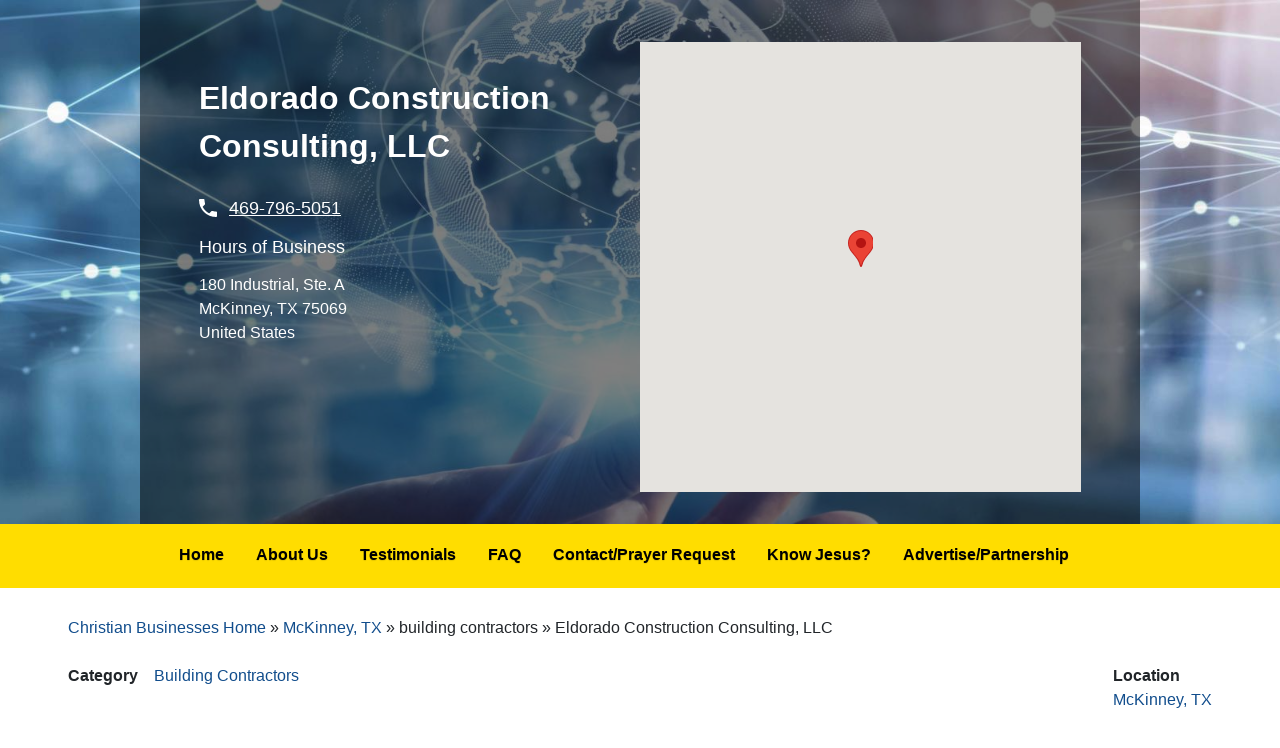

--- FILE ---
content_type: text/html; charset=UTF-8
request_url: https://www.christianbusinessonline.com/mckinney-tx/building-contractors/eldorado-construction-consulting-llc
body_size: 5448
content:
<!DOCTYPE html>
<html lang="en" dir="ltr" prefix="content: http://purl.org/rss/1.0/modules/content/  dc: http://purl.org/dc/terms/  foaf: http://xmlns.com/foaf/0.1/  og: http://ogp.me/ns#  rdfs: http://www.w3.org/2000/01/rdf-schema#  schema: http://schema.org/  sioc: http://rdfs.org/sioc/ns#  sioct: http://rdfs.org/sioc/types#  skos: http://www.w3.org/2004/02/skos/core#  xsd: http://www.w3.org/2001/XMLSchema# ">
  <head>
    <meta charset="utf-8" />
<link rel="canonical" href="http://www.christianbusinessonline.com/mckinney-tx/building-contractors/eldorado-construction-consulting-llc" />
<meta http-equiv="content-language" content="en-US" />
<link rel="shortlink" href="http://www.christianbusinessonline.com/node/307" />
<meta name="rating" content="Safe for kids" />
<meta name="referrer" content="unsafe-url" />
<meta name="rights" content="© Christian Business Online Search" />
<meta property="og:site_name" content="Christian Business Online Search" />
<meta property="og:type" content="Article" />
<meta property="og:url" content="http://www.christianbusinessonline.com/mckinney-tx/building-contractors/eldorado-construction-consulting-llc" />
<meta property="og:title" content="Eldorado Construction Consulting, LLC | Christian Business Online Search" />
<meta property="og:image:alt" content="Eldorado Construction Consulting, LLC Image" />
<meta property="og:country_name" content="US" />
<meta property="og:phone_number" content="888-398-9511" />
<meta property="og:locale" content="en_US" />
<meta property="article:published_time" content="2019-05-16T14:25:06-05:00" />
<meta property="article:modified_time" content="2021-03-17T14:49:51-05:00" />
<meta name="msvalidate.01" content="DCD48EE9639C467C66CCD4EC19837578" />
<meta name="google-site-verification" content="cOJvfPPXrjjCYt-wgS2V-XUOMzZw5YWo6ZEpHsG9oIY" />
<meta name="Generator" content="Drupal 8 (https://www.drupal.org)" />
<meta name="MobileOptimized" content="width" />
<meta name="HandheldFriendly" content="true" />
<meta name="viewport" content="width=device-width, initial-scale=1.0" />
<link rel="shortcut icon" href="/sites/www.christianbusinessphonebook.com/themes/christian_business_theme/favicon.ico" type="image/vnd.microsoft.icon" />
<link rel="revision" href="http://www.christianbusinessonline.com/mckinney-tx/building-contractors/eldorado-construction-consulting-llc" />
<script>window.a2a_config=window.a2a_config||{};a2a_config.callbacks=[];a2a_config.overlays=[];a2a_config.templates={};</script>

    <title>Eldorado Construction Consulting, LLC | Christian Business Online Search</title>
    <link rel="stylesheet" media="all" href="/sites/www.christianbusinessphonebook.com/files/css/css_Dz725t_U5gXyWN82dGRPfQmAgbzrN2f3Gzg21PiwQaE.css" />
<link rel="stylesheet" media="all" href="/sites/www.christianbusinessphonebook.com/files/css/css_CRfn_LyZIiNU5wP4bYzdgx7hwLOizObiKcEkc1am4oY.css" />
<link rel="stylesheet" media="all" href="/sites/www.christianbusinessphonebook.com/files/css/css_KMsblIilDZKDob_8ng9JZYzHozAExdOYrv-nOmT3hJQ.css" />

    <script type="application/json" data-drupal-selector="drupal-settings-json">{"path":{"baseUrl":"\/","scriptPath":null,"pathPrefix":"","currentPath":"node\/307","currentPathIsAdmin":false,"isFront":false,"currentLanguage":"en"},"pluralDelimiter":"\u0003","suppressDeprecationErrors":true,"smartIp":"{\u0022location\u0022:{\u0022source\u0022:\u0022smart_ip\u0022,\u0022ipAddress\u0022:\u002210.235.1.213\u0022,\u0022ipVersion\u0022:4,\u0022timestamp\u0022:1769125462,\u0022originalData\u0022:null,\u0022country\u0022:\u0022\u0022,\u0022countryCode\u0022:\u0022\u0022,\u0022region\u0022:\u0022\u0022,\u0022regionCode\u0022:\u0022\u0022,\u0022city\u0022:\u0022\u0022,\u0022zip\u0022:\u0022\u0022,\u0022latitude\u0022:\u0022\u0022,\u0022longitude\u0022:\u0022\u0022,\u0022timeZone\u0022:null,\u0022isEuCountry\u0022:false,\u0022isGdprCountry\u0022:false}}","smartIpSrc":{"smartIp":"smart_ip","geocodedSmartIp":"geocoded_smart_ip","w3c":"w3c"},"geofield_google_map":{"geofield-map-node-listing-307-field-listing-geo-data":{"mapid":"geofield-map-node-listing-307-field-listing-geo-data","map_settings":{"map_dimensions":{"width":"100%","height":"450px"},"map_empty":{"empty_behaviour":"1","empty_message":"No Geofield Value entered for this field"},"map_center":{"lat":"42","lon":"12.5","center_force":0,"geocode":"Find my location"},"map_zoom_and_pan":{"zoom":{"initial":"10","force":0,"min":"1","max":"22","finer":"0"},"gestureHandling":"auto","scrollwheel":"1","draggable":"1","map_reset":0,"map_reset_position":"TOP_RIGHT"},"map_controls":{"disable_default_ui":0,"zoom_control":0,"map_type_id":"roadmap","map_type_control":0,"map_type_control_options_type_ids":[],"scale_control":0,"street_view_control":0,"fullscreen_control":0},"map_marker_and_infowindow":{"icon_image_path":"","infowindow_field":"title","multivalue_split":0,"view_mode":"flex_grid","tooltip_field":"0","force_open":0,"icon_image_mode":"icon_file","icon_file_wrapper":{"icon_file":{"fids":[],"upload_button":"Upload","remove_button":"Remove","upload":"","is_svg":false},"image_style":"geofield_map_default_icon_style"}},"map_additional_options":"","map_additional_libraries":{"places":0,"drawing":0,"geometry":0,"visualization":0},"map_geometries_options":"{\u0022strokeColor\u0022:\u0022black\u0022,\u0022strokeOpacity\u0022:\u00220.8\u0022,\u0022strokeWeight\u0022:2,\u0022fillColor\u0022:\u0022blue\u0022,\u0022fillOpacity\u0022:\u00220.1\u0022,\u0022clickable\u0022:false}","map_oms":{"map_oms_control":0,"map_oms_options":"{\u0022markersWontMove\u0022:\u0022true\u0022,\u0022markersWontHide\u0022:\u0022true\u0022,\u0022basicFormatEvents\u0022:\u0022true\u0022,\u0022nearbyDistance\u0022:3}"},"custom_style_map":{"custom_style_control":0,"custom_style_name":"","custom_style_options":"","custom_style_default":0},"map_markercluster":{"markercluster_control":0,"markercluster_additional_options":"{\u0022maxZoom\u0022:12,\u0022gridSize\u0022:50}"},"map_geocoder":{"control":0,"settings":{"position":"TOP_LEFT","input_size":"25","providers":{"arcgisonline":{"weight":"0","checked":0},"bingmaps":{"weight":"0","checked":0},"file":{"weight":"0","checked":0},"freegeoip":{"weight":"0","checked":0},"gpxfile":{"weight":"0","checked":0},"geojsonfile":{"weight":"0","checked":0},"geoplugin":{"weight":"0","checked":0},"geoip":{"weight":"0","checked":0},"geonames":{"weight":"0","checked":0},"googlemaps":{"weight":"0","checked":0},"googlemaps_business":{"weight":"0","checked":0},"hostip":{"weight":"0","checked":0},"ipinfodb":{"weight":"0","checked":0},"kmlfile":{"weight":"0","checked":0},"mapquest":{"weight":"0","checked":0},"maxmind":{"weight":"0","checked":0},"nominatim":{"weight":"0","checked":0},"opencage":{"weight":"0","checked":0},"openstreetmap":{"weight":"0","checked":0},"random":{"weight":"0","checked":0},"tomtom":{"weight":"0","checked":0},"yandex":{"weight":"0","checked":0}},"min_terms":"4","delay":"800","zoom":"16","infowindow":0,"options":""}},"map_lazy_load":{"lazy_load":1},"gmap_api_key":"AIzaSyC1mM4xp_13fpq73wPgrAfusDv_Y-dgdiM","gmap_api_localization":"https:\/\/maps.googleapis.com\/maps\/api\/js","geofield_cardinality":1},"data":{"type":"FeatureCollection","features":[{"type":"Feature","geometry":{"type":"Point","coordinates":[-96.612339,33.17687]},"properties":{"description":"Eldorado Construction Consulting, LLC","tooltip":"","data":null,"entity_id":"307","icon":null,"theming":true}}]}}},"cbrn_geo_location_lookup":{"apiKey":"AIzaSyC1mM4xp_13fpq73wPgrAfusDv_Y-dgdiM"},"user":{"uid":0,"permissionsHash":"974a8473bcc6f8cccf8be57db9c6ceb01244b3eac19115f327bf2ebe32dd85db"}}</script>

<!--[if lte IE 8]>
<script src="/core/assets/vendor/html5shiv/html5shiv.min.js?v=3.7.3"></script>
<![endif]-->
<script src="/core/assets/vendor/jquery/jquery.min.js?v=3.5.1"></script>
<script src="/core/assets/vendor/jquery-once/jquery.once.min.js?v=2.2.3"></script>
<script src="/core/misc/drupalSettingsLoader.js?v=8.9.15"></script>
<script src="/core/misc/drupal.js?v=8.9.15"></script>
<script src="/core/misc/drupal.init.js?v=8.9.15"></script>
<script src="/sites/www.christianbusinessphonebook.com/themes/worx-theme/javascripts/main-menu.js?t2r0a2"></script>

    <!-- Google Tag Manager -->
<script>(function(w,d,s,l,i){w[l]=w[l]||[];w[l].push({'gtm.start':
new Date().getTime(),event:'gtm.js'});var f=d.getElementsByTagName(s)[0],
j=d.createElement(s),dl=l!='dataLayer'?'&l='+l:'';j.async=true;j.src=
'https://www.googletagmanager.com/gtm.js?id='+i+dl;f.parentNode.insertBefore(j,f);
})(window,document,'script','dataLayer','GTM-P67X8BB3');</script>
<!-- End Google Tag Manager -->
  </head>
  <body class="path-node-307 path-mckinney-tx-building-contractors-eldorado-construction-consulting-llc path-node page-node-type-listing">
    <!-- Google Tag Manager (noscript) -->
<noscript><iframe src="https://www.googletagmanager.com/ns.html?id=GTM-P67X8BB3"
height="0" width="0" style="display:none;visibility:hidden"></iframe></noscript>
<!-- End Google Tag Manager (noscript) -->
        <a href="#main-content" class="visually-hidden focusable skip-link">
      Skip to main content
    </a>
    
      <div class="dialog-off-canvas-main-canvas" data-off-canvas-main-canvas>
    
      <header id="worx-header" role="banner">
        <div class="region region-header">
    <div class="views-element-container block block-views block-views-blockhero-image-randomizer-block-2" id="block-views-block-hero-image-randomizer-block-2">
  
    
      <div><div class="view view-hero-image-randomizer view-id-hero_image_randomizer view-display-id-block_2 js-view-dom-id-01dc883e82896af33005aa0ddc88468c0b3c738dc8d8988fc569fecf01c9e4ae">
  
    
      
      <div class="view-content">
          <div class="views-row"><div class="views-field views-field-field-hero-image"><div class="field-content"><span class="hero-bg" data-bg-img-url="/sites/www.christianbusinessphonebook.com/files/styles/hero_crop/public/2025-12/EARTH%20HEAND%20B.jpg?itok=IZOtTpN6"></span></div></div></div>

    </div>
  
          </div>
</div>

  </div>

  </div>

    </header>
  
  <main id="worx-main" role="main">
    <a id="main-content" tabindex="-1"></a>
          <div id="worx-pre-content">
          <div class="region region-pre-content">
    <div class="views-element-container block block-views block-views-blocklist-node-block-1" id="block-views-block-list-node-block-1">
  
    
      <div><div class="view view-list-node view-id-list_node view-display-id-block_1 js-view-dom-id-c17950609d35129d0accc12075e3cf667f773ebd86032cc470feae00f6fd9514">
  
    
      
      <div class="view-content">
          <div class="views-row"><div class="views-field views-field-title"><h1 class="field-content">Eldorado Construction Consulting, LLC</h1></div><div class="views-field views-field-field-listing-phone-number"><div class="field-content"><a href="tel:469-796-5051">469-796-5051</a></div></div><div class="views-field views-field-field-listing-business-hours"><span class="views-label views-label-field-listing-business-hours">Hours of Business</span><div class="field-content"></div></div><div><div><div class="views-field views-field-field-listing-address"><div class="field-content"><p class="address" translate="no"><span class="address-line1">180 Industrial, Ste. A</span><br>
<span class="locality">McKinney</span>, <span class="administrative-area">TX</span> <span class="postal-code">75069</span><br>
<span class="country">United States</span></p></div></div></div></div></div>

    </div>
  
      
          </div>
</div>

  </div>
<div class="views-element-container block block-views block-views-blocklist-node-block-4" id="block-views-block-list-node-block-4">
  
    
      <div><div class="view view-list-node view-id-list_node view-display-id-block_4 js-view-dom-id-b0c66d60fe1885ffe5954675871e4f235aa981022803e5095d09a956cb1c0c0b">
  
    
      
      <div class="view-content">
          <div class="views-row"><div class="views-field views-field-field-listing-geo-data"><div class="field-content"><div id="geofield-map-node-listing-307-field-listing-geo-data" class="geofield-google-map" style="min-width: 200px; width: 100%; min-height: 200px; height: 450px"></div>
</div></div></div>

    </div>
  
      
          </div>
</div>

  </div>

  </div>

      </div>
    
          <div id="worx-nav">
          <div class="region region-navbar">
    <svg class="worx-navigation-hamburger-menu" viewBox="0 0 24 24">
  <path d="M3 18h18v-2H3v2zm0-5h18v-2H3v2zm0-7v2h18V6H3z"></path>
</svg>
<nav role="navigation" aria-labelledby="block-christian-business-theme-main-menu-menu" id="block-christian-business-theme-main-menu" class="worx-navigation">
        
              <ul class="menu">
                    <li class="menu-item">
        <a href="/" data-drupal-link-system-path="&lt;front&gt;">Home</a>
              </li>
                <li class="menu-item menu-item--collapsed">
        <a href="/who-we-are" data-drupal-link-system-path="node/1">About Us</a>
              </li>
                <li class="menu-item menu-item--collapsed">
        <a href="/read-what-people-are-saying-about-us" data-drupal-link-system-path="node/6">Testimonials</a>
              </li>
                <li class="menu-item">
        <a href="/frequently-asked-questions" title="Read the most frequently asked questions" data-drupal-link-system-path="node/7">FAQ</a>
              </li>
                <li class="menu-item">
        <a href="/have-question-comment-or-prayer-request-contact-us" data-drupal-link-system-path="node/3">Contact/Prayer Request</a>
              </li>
                <li class="menu-item">
        <a href="/do-you-really-know-jesus" data-drupal-link-system-path="node/1179">Know Jesus?</a>
              </li>
                <li class="menu-item">
        <a href="/advertise" data-drupal-link-system-path="node/1577">Advertise/Partnership</a>
              </li>
        </ul>
  

<img class="worx-navigation-logo" src="/sites/www.christianbusinessphonebook.com/files/BLACK%20BACKGROUND%202_0.jpg"/>

  </nav>

  </div>

      </div>
    
          <div id="worx-content">
          <div class="region region-content">
    <div data-drupal-messages-fallback class="hidden"></div>
<div id="block-breadcrumbs" class="block block-system block-system-breadcrumb-block">
  
    
        <nav class="breadcrumb" role="navigation" aria-labelledby="system-breadcrumb">
    <h2 id="system-breadcrumb" class="visually-hidden">Breadcrumb</h2>
    <ol>
          <li>
                  <a href="/">Christian Businesses Home</a>
              </li>
          <li>
                  <a href="/mckinney-tx">McKinney, TX</a>
              </li>
          <li>
                  building contractors
              </li>
          <li>
                  Eldorado Construction Consulting, LLC
              </li>
        </ol>
  </nav>

  </div>
<div id="block-christian-business-theme-local-actions" class="block block-core block-local-actions-block">
  
    
        <nav class="action-links"></nav>
  </div>
<div id="block-christian-business-theme-content" class="block block-system block-system-main-block">
  
    
      
<article role="article" about="/mckinney-tx/building-contractors/eldorado-construction-consulting-llc" class="node node--type-listing node--view-mode-full">

  
    

  
  <div class="node__content">
    
  <div class="field field--name-field-listing-category field--type-entity-reference field--label-above">
    <div class="field__label">Category</div>
          <div class="field__items">
              <div class="field__item"><a href="/building-contractors" hreflang="en">Building Contractors</a></div>
              </div>
      </div>

  <div class="field field--name-field-listing-location field--type-entity-reference field--label-above">
    <div class="field__label">Location</div>
              <div class="field__item"><a href="/mckinney-tx" hreflang="en">McKinney, TX</a></div>
          </div>

  </div>

</article>

  </div>
<div class="views-element-container block block-views block-views-blocklist-node-block-3" id="block-views-block-list-node-block-3">
  
      <h2>Ads</h2>
    
      <div><div class="view view-list-node view-id-list_node view-display-id-block_3 js-view-dom-id-4ce699429050274f8c0dc0f8785f76a716ec9887950e91d3a37ef47e76ed9828">
  
    
      
      <div class="view-content">
          <div class="views-row"></div>

    </div>
  
      
          </div>
</div>

  </div>
<div class="views-element-container block block-views block-views-blocklist-node-block-2" id="block-views-block-list-node-block-2">
  
      <h2>Gallery</h2>
    
      <div><div class="view view-list-node view-id-list_node view-display-id-block_2 js-view-dom-id-ba2c3f4e509e2615dcd5bd01e2f81b8b26134cab9bc5da75053e5a47eedca696">
  
    
      
      <div class="view-content">
          <div class="views-row"></div>

    </div>
  
      
          </div>
</div>

  </div>

  </div>

      </div>
      </main>

      <footer id="worx-footer" role="contentinfo">
        <div class="region region-footer">
    <div id="block-worxfooterblock" class="block block-worx-footer block-worx-footer-block">
  
    
      © 2025 - Christian Business Referral Network, All Rights Reserved<br><a href="/user/login">Login</a> | <a href="/sitemap">Sitemap</a> | Developed by the Worx Company
  </div>

  </div>

    </footer>
  
  </div>

    
    <script src="/core/assets/vendor/underscore/underscore-min.js?v=1.13.1"></script>
<script src="https://static.addtoany.com/menu/page.js" async></script>
<script src="/modules/contrib/addtoany/js/addtoany.js?v=8.9.15"></script>
<script src="/sites/www.christianbusinessphonebook.com/files/asset_injector/js/colorbox_link_fix-8e7a24f78581332b8a7809b5b743420e.js?t2r0a2"></script>
<script src="/sites/www.christianbusinessphonebook.com/files/asset_injector/js/hero_js_randomizer-7353f2e3a44f6d9d352a43e2f9713b59.js?t2r0a2"></script>
<script src="/sites/www.christianbusinessphonebook.com/files/asset_injector/js/hide_city-740cbb48c654facdebded5b368b87ca0.js?t2r0a2"></script>
<script src="/sites/www.christianbusinessphonebook.com/modules/custom/entity_relationships_hide_ids/js/entity_relationships_hide_ids.js?v=1.x"></script>
<script src="/sites/www.christianbusinessphonebook.com/themes/christian_business_theme/js/search_menu_tabs.js?t2r0a2"></script>
<script src="/sites/www.christianbusinessphonebook.com/modules/custom/worx_faq/js/worx_faq.js?v=1"></script>
<script src="/sites/www.christianbusinessphonebook.com/modules/worx_read_more/js/worx_read_more.js?v=1.x"></script>
<script src="/modules/contrib/geofield_map/js/geojson.js?v=1.x"></script>
<script src="/modules/contrib/geofield_map/js/geofield_map_gmap_formatter.js?v=1.x"></script>
<script src="https://polyfill.io/v3/polyfill.min.js?features=IntersectionObserver"></script>
<script src="/sites/www.christianbusinessphonebook.com/modules/custom/cbrn_geo_location_lookup/js/cbrn_geo_location_lookup.js?t2r0a2"></script>

  </body>
</html>


--- FILE ---
content_type: text/css
request_url: https://www.christianbusinessonline.com/sites/www.christianbusinessphonebook.com/files/css/css_Dz725t_U5gXyWN82dGRPfQmAgbzrN2f3Gzg21PiwQaE.css
body_size: 4319
content:
html{font-family:sans-serif;-ms-text-size-adjust:100%;-webkit-text-size-adjust:100%;}body{margin:0;}article,aside,details,figcaption,figure,footer,header,hgroup,main,menu,nav,section,summary{display:block;}audio,canvas,progress,video{display:inline-block;vertical-align:baseline;}audio:not([controls]){display:none;height:0;}[hidden],template{display:none;}a{background-color:transparent;}a:active,a:hover{outline:0;}abbr[title]{border-bottom:1px dotted;}b,strong{font-weight:bold;}dfn{font-style:italic;}h1{font-size:2em;margin:0.67em 0;}mark{background:#ff0;color:#000;}small{font-size:80%;}sub,sup{font-size:75%;line-height:0;position:relative;vertical-align:baseline;}sup{top:-0.5em;}sub{bottom:-0.25em;}img{border:0;}svg:not(:root){overflow:hidden;}figure{margin:1em 40px;}hr{box-sizing:content-box;height:0;}pre{overflow:auto;}code,kbd,pre,samp{font-family:monospace,monospace;font-size:1em;}button,input,optgroup,select,textarea{color:inherit;font:inherit;margin:0;}button{overflow:visible;}button,select{text-transform:none;}button,html input[type="button"],input[type="reset"],input[type="submit"]{-webkit-appearance:button;cursor:pointer;}button[disabled],html input[disabled]{cursor:default;}button::-moz-focus-inner,input::-moz-focus-inner{border:0;padding:0;}input{line-height:normal;}input[type="checkbox"],input[type="radio"]{box-sizing:border-box;padding:0;}input[type="number"]::-webkit-inner-spin-button,input[type="number"]::-webkit-outer-spin-button{height:auto;}input[type="search"]{-webkit-appearance:textfield;box-sizing:content-box;}input[type="search"]::-webkit-search-cancel-button,input[type="search"]::-webkit-search-decoration{-webkit-appearance:none;}fieldset{border:1px solid #c0c0c0;margin:0 2px;padding:0.35em 0.625em 0.75em;}legend{border:0;padding:0;}textarea{overflow:auto;}optgroup{font-weight:bold;}table{border-collapse:collapse;border-spacing:0;}td,th{padding:0;}
@media (min--moz-device-pixel-ratio:0){summary{display:list-item;}}
.ajax-progress{display:inline-block;padding:1px 5px 2px 5px;}[dir="rtl"] .ajax-progress{float:right;}.ajax-progress-throbber .throbber{display:inline;padding:1px 5px 2px;background:transparent url(/core/themes/stable/images/core/throbber-active.gif) no-repeat 0 center;}.ajax-progress-throbber .message{display:inline;padding:1px 5px 2px;}tr .ajax-progress-throbber .throbber{margin:0 2px;}.ajax-progress-bar{width:16em;}.ajax-progress-fullscreen{position:fixed;z-index:1000;top:48.5%;left:49%;width:24px;height:24px;padding:4px;opacity:0.9;border-radius:7px;background-color:#232323;background-image:url(/core/themes/stable/images/core/loading-small.gif);background-repeat:no-repeat;background-position:center center;}[dir="rtl"] .ajax-progress-fullscreen{right:49%;left:auto;}
.text-align-left{text-align:left;}.text-align-right{text-align:right;}.text-align-center{text-align:center;}.text-align-justify{text-align:justify;}.align-left{float:left;}.align-right{float:right;}.align-center{display:block;margin-right:auto;margin-left:auto;}
.js input.form-autocomplete{background-image:url(/core/themes/stable/images/core/throbber-inactive.png);background-repeat:no-repeat;background-position:100% center;}.js[dir="rtl"] input.form-autocomplete{background-position:0% center;}.js input.form-autocomplete.ui-autocomplete-loading{background-image:url(/core/themes/stable/images/core/throbber-active.gif);background-position:100% center;}.js[dir="rtl"] input.form-autocomplete.ui-autocomplete-loading{background-position:0% center;}
.fieldgroup{padding:0;border-width:0;}
.container-inline div,.container-inline label{display:inline;}.container-inline .details-wrapper{display:block;}
.clearfix:after{display:table;clear:both;content:"";}
.js details:not([open]) .details-wrapper{display:none;}
.hidden{display:none;}.visually-hidden{position:absolute !important;overflow:hidden;clip:rect(1px,1px,1px,1px);width:1px;height:1px;word-wrap:normal;}.visually-hidden.focusable:active,.visually-hidden.focusable:focus{position:static !important;overflow:visible;clip:auto;width:auto;height:auto;}.invisible{visibility:hidden;}
.item-list__comma-list,.item-list__comma-list li{display:inline;}.item-list__comma-list{margin:0;padding:0;}.item-list__comma-list li:after{content:", ";}.item-list__comma-list li:last-child:after{content:"";}
.js .js-hide{display:none;}.js-show{display:none;}.js .js-show{display:block;}
.nowrap{white-space:nowrap;}
.position-container{position:relative;}
.progress{position:relative;}.progress__track{min-width:100px;max-width:100%;height:16px;margin-top:5px;border:1px solid;background-color:#fff;}.progress__bar{width:3%;min-width:3%;max-width:100%;height:1.5em;background-color:#000;}.progress__description,.progress__percentage{overflow:hidden;margin-top:0.2em;color:#555;font-size:0.875em;}.progress__description{float:left;}[dir="rtl"] .progress__description{float:right;}.progress__percentage{float:right;}[dir="rtl"] .progress__percentage{float:left;}.progress--small .progress__track{height:7px;}.progress--small .progress__bar{height:7px;background-size:20px 20px;}
.reset-appearance{margin:0;padding:0;border:0 none;background:transparent;line-height:inherit;-webkit-appearance:none;-moz-appearance:none;appearance:none;}
.resize-none{resize:none;}.resize-vertical{min-height:2em;resize:vertical;}.resize-horizontal{max-width:100%;resize:horizontal;}.resize-both{max-width:100%;min-height:2em;resize:both;}
table.sticky-header{z-index:500;top:0;margin-top:0;background-color:#fff;}
.system-status-counter__status-icon{display:inline-block;width:25px;height:25px;vertical-align:middle;}.system-status-counter__status-icon:before{display:block;content:"";background-repeat:no-repeat;background-position:center 2px;background-size:20px;}.system-status-counter__status-icon--error:before{background-image:url(/core/themes/stable/images/core/icons/e32700/error.svg);}.system-status-counter__status-icon--warning:before{background-image:url(/core/themes/stable/images/core/icons/e29700/warning.svg);}.system-status-counter__status-icon--checked:before{background-image:url(/core/themes/stable/images/core/icons/73b355/check.svg);}
.system-status-report-counters__item{width:100%;margin-bottom:0.5em;padding:0.5em 0;text-align:center;white-space:nowrap;background-color:rgba(0,0,0,0.063);}@media screen and (min-width:60em){.system-status-report-counters{display:flex;flex-wrap:wrap;justify-content:space-between;}.system-status-report-counters__item--half-width{width:49%;}.system-status-report-counters__item--third-width{width:33%;}}
.system-status-general-info__item{margin-top:1em;padding:0 1em 1em;border:1px solid #ccc;}.system-status-general-info__item-title{border-bottom:1px solid #ccc;}
body.drag{cursor:move;}tr.region-title{font-weight:bold;}tr.region-message{color:#999;}tr.region-populated{display:none;}tr.add-new .tabledrag-changed{display:none;}.draggable a.tabledrag-handle{float:left;overflow:hidden;height:1.7em;margin-left:-1em;cursor:move;text-decoration:none;}[dir="rtl"] .draggable a.tabledrag-handle{float:right;margin-right:-1em;margin-left:0;}a.tabledrag-handle:hover{text-decoration:none;}a.tabledrag-handle .handle{width:14px;height:14px;margin:-0.4em 0.5em 0;padding:0.42em 0.5em;background:url(/core/themes/stable/images/core/icons/787878/move.svg) no-repeat 6px 7px;}a.tabledrag-handle:hover .handle,a.tabledrag-handle:focus .handle{background-image:url(/core/themes/stable/images/core/icons/000000/move.svg);}.touchevents .draggable td{padding:0 10px;}.touchevents .draggable .menu-item__link{display:inline-block;padding:10px 0;}.touchevents a.tabledrag-handle{width:40px;height:44px;}.touchevents a.tabledrag-handle .handle{height:21px;background-position:40% 19px;}[dir="rtl"] .touch a.tabledrag-handle .handle{background-position:right 40% top 19px;}.touchevents .draggable.drag a.tabledrag-handle .handle{background-position:50% -32px;}.tabledrag-toggle-weight-wrapper{text-align:right;}[dir="rtl"] .tabledrag-toggle-weight-wrapper{text-align:left;}.indentation{float:left;width:20px;height:1.7em;margin:-0.4em 0.2em -0.4em -0.4em;padding:0.42em 0 0.42em 0.6em;}[dir="rtl"] .indentation{float:right;margin:-0.4em -0.4em -0.4em 0.2em;padding:0.42em 0.6em 0.42em 0;}
.tablesort{display:inline-block;width:16px;height:16px;background-size:100%;}.tablesort--asc{background-image:url(/core/themes/stable/images/core/icons/787878/twistie-down.svg);}.tablesort--desc{background-image:url(/core/themes/stable/images/core/icons/787878/twistie-up.svg);}
div.tree-child{background:url(/core/themes/stable/images/core/tree.png) no-repeat 11px center;}div.tree-child-last{background:url(/core/themes/stable/images/core/tree-bottom.png) no-repeat 11px center;}[dir="rtl"] div.tree-child,[dir="rtl"] div.tree-child-last{background-position:-65px center;}div.tree-child-horizontal{background:url(/core/themes/stable/images/core/tree.png) no-repeat -11px center;}
.views-align-left{text-align:left;}.views-align-right{text-align:right;}.views-align-center{text-align:center;}.views-view-grid .views-col{float:left;}.views-view-grid .views-row{float:left;clear:both;width:100%;}.views-display-link + .views-display-link{margin-left:0.5em;}
.geofield-google-map img{max-width:none;}.geofield-google-map-ajax-popup{height:140px;width:180px;background:center no-repeat url(/modules/contrib/geofield_map/assets/spin.gif);}.gm-style .gm-style-iw{max-width:440px;}.gm-style .gm-style-iw img{margin:4px 0;max-width:100%;}.gm-style .gm-style-iw h1{font-size:22px;margin:10px 0 6px 0;}.gm-style .gm-style-iw h2{font-size:18px;margin:8px 0 6px 0;}.gm-style .gm-style-iw h3{font-size:16px;margin:6px 0 4px 0;}.gm-style .gm-style-iw h4{font-size:14px;margin:4px 0 4px 0;}.gm-style .gm-style-iw p:first-child,.gm-style .gm-style-iw div:first-child,.gm-style .gm-style-iw .field:first-child{padding:2px 0;}.gm-style .gm-style-iw .geofield-google-map{display:none;}@media (max-device-width:480px){.gm-style .gm-style-iw{max-width:240px;}}
.addtoany{display:inline;}.addtoany_list{display:inline;line-height:16px;}.addtoany_list > a,.addtoany_list a img,.addtoany_list a > span{vertical-align:middle;}.addtoany_list > a{border:0;display:inline-block;font-size:16px;padding:0 4px;}.addtoany_list.a2a_kit_size_32 > a{font-size:32px;}.addtoany_list .a2a_counter img{float:left;}.addtoany_list a span.a2a_img{display:inline-block;height:16px;opacity:1;overflow:hidden;width:16px;}.addtoany_list a span{display:inline-block;float:none;}.addtoany_list.a2a_kit_size_32 a > span{border-radius:4px;height:32px;line-height:32px;opacity:1;width:32px;}.addtoany_list a:hover:hover img,.addtoany_list a:hover span{opacity:.7;}.addtoany_list a.addtoany_share_save img{border:0;width:auto;height:auto;}.addtoany_list a .a2a_count{position:relative;}
.addtoany_list a{border:1px solid #b2b2b2;border-radius:50%;height:50px;margin-right:15px;position:relative;width:50px;}.addtoany_list a::after{content:'';background-color:#b2b2b2;height:1px;left:100%;position:absolute;top:50%;width:16px;z-index:-1;}.addtoany_list a:last-child::after{display:none;}.addtoany_list img{height:100%;width:100%;}.addtoany_list a:hover:hover img,.addtoany_list a:hover span{opacity:1;}.addtoany_list .a2a_button_facebook img{padding:10px;}.addtoany_list .a2a_button_facebook:hover{background:#405A93;border-color:#405A93;}.addtoany_list .a2a_button_twitter img{padding:7px;}.addtoany_list .a2a_button_twitter:hover{background:#1DA1F2;border-color:#1DA1F2;}.addtoany_list .a2a_button_linkedin img{padding:10px;}.addtoany_list .a2a_button_linkedin:hover{background:#3077b0;border-color:#3077b0;}
.view-id-worx_blog_list.view-display-id-block_1 .views-row{border-bottom:1px solid #cccccc;margin-bottom:1em;padding-bottom:1em;}.page-node-type-worx-blog .block-extra-field-blocknodeworx-blogaddtoany{text-align:center;}.view-id-worx_blog_list.view-display-id-block_1 .block-field-blocknodeworx-blogfield-image,.page-node-type-worx-blog .block-field-blocknodeworx-blogfield-image{margin-bottom:1em;text-align:center;}.view-id-worx_blog_list.view-display-id-block_1 .block-field-blocknodeworx-blogfield-tags,.page-node-type-worx-blog .block-field-blocknodeworx-blogfield-tags{margin-bottom:1em;}.view-id-worx_blog_list.view-display-id-block_1 .block-field-blocknodeworx-blogfield-tags .field__items,.page-node-type-worx-blog .block-field-blocknodeworx-blogfield-tags .field__items{display:flex;flex-wrap:wrap;}.view-id-worx_blog_list.view-display-id-block_1 .block-field-blocknodeworx-blogfield-tags .field__item,.page-node-type-worx-blog .block-field-blocknodeworx-blogfield-tags .field__item{margin-right:.5em;}.view-id-worx_blog_list.view-display-id-block_1 .block-field-blocknodeworx-blogfield-tags .field__item ::after,.page-node-type-worx-blog .block-field-blocknodeworx-blogfield-tags .field__item ::after{content:",";}.view-id-worx_blog_list.view-display-id-block_1 .block-field-blocknodeworx-blogfield-tags .field__item:last-child,.page-node-type-worx-blog .block-field-blocknodeworx-blogfield-tags .field__item:last-child{margin-right:0;}.view-id-worx_blog_list.view-display-id-block_1 .block-field-blocknodeworx-blogfield-tags .field__item:last-child ::after,.page-node-type-worx-blog .block-field-blocknodeworx-blogfield-tags .field__item:last-child ::after{content:"";}.view-id-worx_blog_list.view-display-id-block_1 .block-extra-field-blocknodeworx-bloglinks,.page-node-type-worx-blog .block-extra-field-blocknodeworx-bloglinks{margin-right:1em;text-align:right;}@media only screen and (min-width:768px){.view-id-worx_blog_list.view-display-id-block_1 .block-field-blocknodeworx-blogfield-image,.page-node-type-worx-blog .block-field-blocknodeworx-blogfield-image{float:left;margin:0 1em 0 0;text-align:left;}}.view-id-worx_blog_list.view-display-id-block_1 .block-entity-fieldnodefield-image,.page-node-type-worx-blog .block-entity-fieldnodefield-image{margin-bottom:1em;text-align:center;}@media only screen and (min-width:768px){.view-id-worx_blog_list.view-display-id-block_1 .block-entity-fieldnodefield-image,.page-node-type-worx-blog .block-entity-fieldnodefield-image{float:left;margin:0 1em 0 0;text-align:left;}}
.view-id-worx_faq_list.view-display-id-block_1{margin-bottom:2em;}.view-id-worx_faq_list.view-display-id-block_1 h2{display:none;}.view-id-worx_faq_list.view-display-id-block_1 .views-row{border-bottom:1px solid #656565;border-left:1px solid #656565;border-right:1px solid #656565;margin-bottom:2em;}.view-id-worx_faq_list.view-display-id-block_1 .views-row:first-child{border-top:1px solid #656565;}.view-id-worx_faq_list.view-display-id-block_1 .block-field-blocknodeworx-faqtitle{display:-webkit-flex;display:flex;background:#f0f0f0;cursor:pointer;}.view-id-worx_faq_list.view-display-id-block_1 .block-field-blocknodeworx-faqtitle:before{-webkit-flex:0 0 10%;flex:0 0 10%;content:"";background:#656565 url(/sites/www.christianbusinessphonebook.com/modules/custom/worx_faq/images/baseline-add-24px.svg) no-repeat center;box-sizing:content-box;display:block;margin-right:.5em;padding:.5em;}.view-id-worx_faq_list.view-display-id-block_1 .block-field-blocknodeworx-faqtitle.open{border-bottom:1px solid #656565;margin-bottom:.5em;}.view-id-worx_faq_list.view-display-id-block_1 .block-field-blocknodeworx-faqtitle.open:before{background-image:url(/sites/www.christianbusinessphonebook.com/modules/custom/worx_faq/images/baseline-clear-24px.svg);}.view-id-worx_faq_list.view-display-id-block_1 .block-field-blocknodeworx-faqtitle .field--name-title{padding:.5em .5em .5em 0;}.view-id-worx_faq_list.view-display-id-block_1 .block-field-blocknodeworx-faqbody,.view-id-worx_faq_list.view-display-id-block_1 .block-field-blocknodeworx-faqfield-answer,.view-id-worx_faq_list.view-display-id-block_1 .block-field-blocknodeworx-faqfield-tags,.view-id-worx_faq_list.view-display-id-block_1 .block-extra-field-blocknodeworx-faqlinks{padding:0 .5em;}.view-id-worx_faq_list.view-display-id-block_1 .block-field-blocknodeworx-faqfield-answer{padding-bottom:0.5em;}.view-id-worx_faq_list.view-display-id-block_1 .block-field-blocknodeworx-faqfield-image{}.view-id-worx_faq_list.view-display-id-block_1 .block-extra-field-blocknodeworx-faqlinks{text-align:right;}.view-id-worx_faq_list.view-display-id-block_1 .block-addtoany-block{margin-bottom:1em;}.view-id-worx_faq_list.view-display-id-block_1 .block-field-blocknodeworx-faqbody:after,.page-node-type-worx-faq .block-field-blocknodeworx-faqbody:after{border-bottom:1px solid #656565;content:"";display:block;height:1px;margin:0 auto 1em auto;width:65%;}.view-id-worx_faq_list.view-display-id-block_1 .block-field-blocknodeworx-faqbody:before,.page-node-type-worx-faq .block-field-blocknodeworx-faqbody:before{content:"Q:";float:left;font-weight:bold;margin-right:.5em;}.view-id-worx_faq_list.view-display-id-block_1 .block-field-blocknodeworx-faqfield-image,.page-node-type-worx-faq .block-field-blocknodeworx-faqfield-image{margin-bottom:1em;text-align:center;}.view-id-worx_faq_list.view-display-id-block_1 .block-field-blocknodeworx-faqfield-answer:before,.page-node-type-worx-faq .block-field-blocknodeworx-faqfield-answer:before{content:"A:";float:left;font-weight:bold;margin-right:.5em;}.view-id-worx_faq_list.view-display-id-block_1 .block-field-blocknodeworx-faqfield-tags,.page-node-type-worx-faq .block-field-blocknodeworx-faqfield-tags{margin-bottom:1em;}.view-id-worx_faq_list.view-display-id-block_1 .block-field-blocknodeworx-faqfield-tags .field__items,.page-node-type-worx-faq .block-field-blocknodeworx-faqfield-tags .field__items{display:flex;flex-wrap:wrap;}.view-id-worx_faq_list.view-display-id-block_1 .block-field-blocknodeworx-faqfield-tags .field__item,.page-node-type-worx-faq .block-field-blocknodeworx-faqfield-tags .field__item{margin-right:.5em;}.view-id-worx_faq_list.view-display-id-block_1 .block-field-blocknodeworx-faqfield-tags .field__item ::after,.page-node-type-worx-faq .block-field-blocknodeworx-faqfield-tags .field__item ::after{content:",";}.view-id-worx_faq_list.view-display-id-block_1 .block-field-blocknodeworx-faqfield-tags .field__item:last-child,.page-node-type-worx-faq .block-field-blocknodeworx-faqfield-tags .field__item:last-child{margin-right:0;}.view-id-worx_faq_list.view-display-id-block_1 .block-field-blocknodeworx-faqfield-tags .field__item:last-child ::after,.page-node-type-worx-faq .block-field-blocknodeworx-faqfield-tags .field__item:last-child ::after{content:"";}.view-id-worx_faq_list.view-display-id-block_1 .block-extra-field-blocknodeworx-faqaddtoany,.page-node-type-worx-faq .block-extra-field-blocknodeworx-faqaddtoany{text-align:center;}.page-node-type-worx-faq .block-field-blocknodeworx-faqfield-answer{margin-bottom:2em;}@media only screen and (min-width:768px){.page-node-type-worx-faq .block-field-blocknodeworx-faqfield-image{float:left;margin:0 1em 0 0;text-align:left;}.view-id-worx_faq_list.view-display-id-block_1 .block-field-blocknodeworx-faqtitle:before{-webkit-flex:unset;flex:unset;box-sizing:border-box;width:3em;}.view-id-worx_faq_list.view-display-id-block_1 .block-field-blocknodeworx-faqfield-image{float:left;margin:0 1em 0 .5em;text-align:left;}}.view-id-worx_faq_list.view-display-id-block_1 .views-row{border:1px solid #656565;}.view-id-worx_faq_list.view-display-id-block_1 .block-entity-fieldnodetitle{display:-webkit-flex;display:flex;background:#f0f0f0;cursor:pointer;}.view-id-worx_faq_list.view-display-id-block_1 .block-entity-fieldnodetitle:before{-webkit-flex:0 0 10%;flex:0 0 10%;content:"";background:#656565 url(/sites/www.christianbusinessphonebook.com/modules/custom/worx_faq/images/baseline-add-24px.svg) no-repeat center;box-sizing:content-box;display:block;margin-right:.5em;padding:.5em;}.view-id-worx_faq_list.view-display-id-block_1 .block-entity-fieldnodetitle{display:none;}.view-id-worx_faq_list.view-display-id-block_1 .block-entity-fieldnodetitle.open:before{background-image:url(/sites/www.christianbusinessphonebook.com/modules/custom/worx_faq/images/baseline-clear-24px.svg);}.view-id-worx_faq_list.view-display-id-block_1 .block-entity-fieldnodetitle .field--name-title{padding:.5em .5em .5em 0;}.view-id-worx_faq_list.view-display-id-block_1 .block-entity-fieldnodebody,.view-id-worx_faq_list.view-display-id-block_1 .block-entity-fieldnodefield-answer,.view-id-worx_faq_list.view-display-id-block_1 .block-entity-fieldnodefield-tags{padding:0 .5em;}.view-id-worx_faq_list.view-display-id-block_1 .block-entity-fieldnodefield-image{}.view-id-worx_faq_list.view-display-id-block_1 .block-addtoany-block{margin-bottom:1em;}.view-id-worx_faq_list.view-display-id-block_1 .block-entity-fieldnodebody:after,.page-node-type-worx-faq .block-entity-fieldnodebody:after{border-bottom:1px solid #656565;content:"";display:block;height:1px;margin:0 auto 1em auto;width:65%;}.view-id-worx_faq_list.view-display-id-block_1 .block-entity-fieldnodebody:before,.page-node-type-worx-faq .block-entity-fieldnodebody:before{content:"Q:";float:left;font-weight:bold;margin-right:.5em;}.view-id-worx_faq_list.view-display-id-block_1 .block-entity-fieldnodefield-image,.page-node-type-worx-faq .block-entity-fieldnodefield-image{margin-bottom:1em;text-align:center;}.view-id-worx_faq_list.view-display-id-block_1 .block-entity-fieldnodefield-answer:before,.page-node-type-worx-faq .block-entity-fieldnodefield-answer:before{content:"A:";float:left;font-weight:bold;margin-right:.5em;}@media only screen and (min-width:768px){.page-node-type-worx-faq .block-entity-fieldnodefield-image{float:left;margin:0 1em 0 0;text-align:left;}.view-id-worx_faq_list.view-display-id-block_1 .block-entity-fieldnodetitle:before{-webkit-flex:unset;flex:unset;box-sizing:border-box;width:3em;}.view-id-worx_faq_list.view-display-id-block_1 .block-entity-fieldnodefield-image{float:left;margin:0 1em 0 .5em;text-align:left;}}
.js-read-more{clear:both;cursor:pointer;text-align:right;}.js-read-more:hover{text-decoration:underline;}.js-read-more-list li .views-field-body{display:none;}.js-read-more-list li{list-style:disclousre-closed;}.js-read-more-list.js-read-more-list-opened li,.js-read-more-list li.js-read-more-list-item-opened{list-style:disclousre-open;}.js-read-more-list-item{cursor:pointer;display:inline-block;margin:0;}.js-read-more-list-item:hover{text-decoration:underline;}.js-read-more-list .views-field-body{margin-top:.5rem;}.js-read-more-list .js-read-more-list-item-opened .views-field-body{display:block;opacity:1;transition:opacity 1s;}.js-read-more-list .js-read-more-list-item-closed .views-field-body{display:none;opacity:0;transition:opacity 1s;}.js-read-more-list .js-read-more-list-item-opening .views-field-body{display:block;opacity:0;transition:opacity 1s;}.js-read-more-list .js-read-more-list-item-closing .views-field-body{display:block;opacity:0;transition:opacity 1s;}.js-read-more-list .views-field-body.js-read-more-list-item-opened{display:block;opacity:1;transition:opacity 1s;}.js-read-more-list .views-field-body.js-read-more-list-item-closed{display:none;opacity:0;transition:opacity 1s;}.js-read-more-list .views-field-body.js-read-more-list-item-opening{display:block;opacity:0;transition:opacity 1s;}.js-read-more-list .views-field-body.js-read-more-list-item-closing{display:block;opacity:0;transition:opacity 1s;}.views-field-body .field-content.js-read-more-summary-closing{max-height:269px;overflow:hidden;transition:max-height 2s;display:-webkit-box;word-break:break-word;text-overflow:ellipsis;-webkit-box-orient:vertical;}.views-field-body .field-content.js-read-more-summary-closed{max-height:269px;overflow:hidden;transition:max-height 2s;display:-webkit-box;word-break:break-word;text-overflow:ellipsis;-webkit-line-clamp:8;-webkit-box-orient:vertical;}.views-field-body .field-content.js-read-more-summary-open{max-height:1500px;overflow:hidden;transition:max-height 2s;display:block;-webkit-line-clamp:1000;}
.node--type-worx_section .block-field-blocknodeworx-sectionfield-image{margin-bottom:1em;text-align:center;}@media only screen and (min-width:500px){.node--type-worx_section .block-field-blocknodeworx-sectionfield-image{float:left;margin-bottom:0;margin-right:1em;text-align:unset;}}


--- FILE ---
content_type: text/css
request_url: https://www.christianbusinessonline.com/sites/www.christianbusinessphonebook.com/files/css/css_CRfn_LyZIiNU5wP4bYzdgx7hwLOizObiKcEkc1am4oY.css
body_size: 8332
content:
.action-links{margin:1em 0;padding:0;list-style:none;}[dir="rtl"] .action-links{margin-right:0;}.action-links li{display:inline-block;margin:0 0.3em;}.action-links li:first-child{margin-left:0;}[dir="rtl"] .action-links li:first-child{margin-right:0;margin-left:0.3em;}.button-action{display:inline-block;padding:0.2em 0.5em 0.3em;text-decoration:none;line-height:160%;}.button-action:before{margin-left:-0.1em;padding-right:0.2em;content:"+";font-weight:900;}[dir="rtl"] .button-action:before{margin-right:-0.1em;margin-left:0;padding-right:0;padding-left:0.2em;}
.breadcrumb{padding-bottom:0.5em;}.breadcrumb ol{margin:0;padding:0;}[dir="rtl"] .breadcrumb ol{margin-right:0;}.breadcrumb li{display:inline;margin:0;padding:0;list-style-type:none;}.breadcrumb li:before{content:" \BB ";}.breadcrumb li:first-child:before{content:none;}
.button,.image-button{margin-right:1em;margin-left:1em;}.button:first-child,.image-button:first-child{margin-right:0;margin-left:0;}
.collapse-processed > summary{padding-right:0.5em;padding-left:0.5em;}.collapse-processed > summary:before{float:left;width:1em;height:1em;content:"";background:url(/core/misc/menu-expanded.png) 0 100% no-repeat;}[dir="rtl"] .collapse-processed > summary:before{float:right;background-position:100% 100%;}.collapse-processed:not([open]) > summary:before{-ms-transform:rotate(-90deg);-webkit-transform:rotate(-90deg);transform:rotate(-90deg);background-position:25% 35%;}[dir="rtl"] .collapse-processed:not([open]) > summary:before{-ms-transform:rotate(90deg);-webkit-transform:rotate(90deg);transform:rotate(90deg);background-position:75% 35%;}
.container-inline label:after,.container-inline .label:after{content:":";}.form-type-radios .container-inline label:after,.form-type-checkboxes .container-inline label:after{content:"";}.form-type-radios .container-inline .form-type-radio,.form-type-checkboxes .container-inline .form-type-checkbox{margin:0 1em;}.container-inline .form-actions,.container-inline.form-actions{margin-top:0;margin-bottom:0;}
details{margin-top:1em;margin-bottom:1em;border:1px solid #ccc;}details > .details-wrapper{padding:0.5em 1.5em;}summary{padding:0.2em 0.5em;cursor:pointer;}
.exposed-filters .filters{float:left;margin-right:1em;}[dir="rtl"] .exposed-filters .filters{float:right;margin-right:0;margin-left:1em;}.exposed-filters .form-item{margin:0 0 0.1em 0;padding:0;}.exposed-filters .form-item label{float:left;width:10em;font-weight:normal;}[dir="rtl"] .exposed-filters .form-item label{float:right;}.exposed-filters .form-select{width:14em;}.exposed-filters .current-filters{margin-bottom:1em;}.exposed-filters .current-filters .placeholder{font-weight:bold;font-style:normal;}.exposed-filters .additional-filters{float:left;margin-right:1em;}[dir="rtl"] .exposed-filters .additional-filters{float:right;margin-right:0;margin-left:1em;}
.field__label{font-weight:bold;}.field--label-inline .field__label,.field--label-inline .field__items{float:left;}.field--label-inline .field__label,.field--label-inline > .field__item,.field--label-inline .field__items{padding-right:0.5em;}[dir="rtl"] .field--label-inline .field__label,[dir="rtl"] .field--label-inline .field__items{padding-right:0;padding-left:0.5em;}.field--label-inline .field__label::after{content:":";}
form .field-multiple-table{margin:0;}form .field-multiple-table .field-multiple-drag{width:30px;padding-right:0;}[dir="rtl"] form .field-multiple-table .field-multiple-drag{padding-left:0;}form .field-multiple-table .field-multiple-drag .tabledrag-handle{padding-right:0.5em;}[dir="rtl"] form .field-multiple-table .field-multiple-drag .tabledrag-handle{padding-right:0;padding-left:0.5em;}form .field-add-more-submit{margin:0.5em 0 0;}.form-item,.form-actions{margin-top:1em;margin-bottom:1em;}tr.odd .form-item,tr.even .form-item{margin-top:0;margin-bottom:0;}.form-composite > .fieldset-wrapper > .description,.form-item .description{font-size:0.85em;}label.option{display:inline;font-weight:normal;}.form-composite > legend,.label{display:inline;margin:0;padding:0;font-size:inherit;font-weight:bold;}.form-checkboxes .form-item,.form-radios .form-item{margin-top:0.4em;margin-bottom:0.4em;}.form-type-radio .description,.form-type-checkbox .description{margin-left:2.4em;}[dir="rtl"] .form-type-radio .description,[dir="rtl"] .form-type-checkbox .description{margin-right:2.4em;margin-left:0;}.marker{color:#e00;}.form-required:after{display:inline-block;width:6px;height:6px;margin:0 0.3em;content:"";vertical-align:super;background-image:url(/core/misc/icons/ee0000/required.svg);background-repeat:no-repeat;background-size:6px 6px;}abbr.tabledrag-changed,abbr.ajax-changed{border-bottom:none;}.form-item input.error,.form-item textarea.error,.form-item select.error{border:2px solid red;}.form-item--error-message:before{display:inline-block;width:14px;height:14px;content:"";vertical-align:sub;background:url(/core/misc/icons/e32700/error.svg) no-repeat;background-size:contain;}
.icon-help{padding:1px 0 1px 20px;background:url(/core/misc/help.png) 0 50% no-repeat;}[dir="rtl"] .icon-help{padding:1px 20px 1px 0;background-position:100% 50%;}.feed-icon{display:block;overflow:hidden;width:16px;height:16px;text-indent:-9999px;background:url(/core/misc/feed.svg) no-repeat;}
.form--inline .form-item{float:left;margin-right:0.5em;}[dir="rtl"] .form--inline .form-item{float:right;margin-right:0;margin-left:0.5em;}[dir="rtl"] .views-filterable-options-controls .form-item{margin-right:2%;}.form--inline .form-item-separator{margin-top:2.3em;margin-right:1em;margin-left:0.5em;}[dir="rtl"] .form--inline .form-item-separator{margin-right:0.5em;margin-left:1em;}.form--inline .form-actions{clear:left;}[dir="rtl"] .form--inline .form-actions{clear:right;}
.item-list .title{font-weight:bold;}.item-list ul{margin:0 0 0.75em 0;padding:0;}.item-list li{margin:0 0 0.25em 1.5em;padding:0;}[dir="rtl"] .item-list li{margin:0 1.5em 0.25em 0;}.item-list--comma-list{display:inline;}.item-list--comma-list .item-list__comma-list,.item-list__comma-list li,[dir="rtl"] .item-list--comma-list .item-list__comma-list,[dir="rtl"] .item-list__comma-list li{margin:0;}
button.link{margin:0;padding:0;cursor:pointer;border:0;background:transparent;font-size:1em;}label button.link{font-weight:bold;}
ul.inline,ul.links.inline{display:inline;padding-left:0;}[dir="rtl"] ul.inline,[dir="rtl"] ul.links.inline{padding-right:0;padding-left:15px;}ul.inline li{display:inline;padding:0 0.5em;list-style-type:none;}ul.links a.is-active{color:#000;}
ul.menu{margin-left:1em;padding:0;list-style:none outside;text-align:left;}[dir="rtl"] ul.menu{margin-right:1em;margin-left:0;text-align:right;}.menu-item--expanded{list-style-type:circle;list-style-image:url(/core/misc/menu-expanded.png);}.menu-item--collapsed{list-style-type:disc;list-style-image:url(/core/misc/menu-collapsed.png);}[dir="rtl"] .menu-item--collapsed{list-style-image:url(/core/misc/menu-collapsed-rtl.png);}.menu-item{margin:0;padding-top:0.2em;}ul.menu a.is-active{color:#000;}
.more-link{display:block;text-align:right;}[dir="rtl"] .more-link{text-align:left;}
.pager__items{clear:both;text-align:center;}.pager__item{display:inline;padding:0.5em;}.pager__item.is-active{font-weight:bold;}
tr.drag{background-color:#fffff0;}tr.drag-previous{background-color:#ffd;}body div.tabledrag-changed-warning{margin-bottom:0.5em;}
tr.selected td{background:#ffc;}td.checkbox,th.checkbox{text-align:center;}[dir="rtl"] td.checkbox,[dir="rtl"] th.checkbox{text-align:center;}
th.is-active img{display:inline;}td.is-active{background-color:#ddd;}
div.tabs{margin:1em 0;}ul.tabs{margin:0 0 0.5em;padding:0;list-style:none;}.tabs > li{display:inline-block;margin-right:0.3em;}[dir="rtl"] .tabs > li{margin-right:0;margin-left:0.3em;}.tabs a{display:block;padding:0.2em 1em;text-decoration:none;}.tabs a.is-active{background-color:#eee;}.tabs a:focus,.tabs a:hover{background-color:#f5f5f5;}
.form-textarea-wrapper textarea{display:block;box-sizing:border-box;width:100%;margin:0;}
.ui-dialog--narrow{max-width:500px;}@media screen and (max-width:600px){.ui-dialog--narrow{min-width:95%;max-width:95%;}}
.messages{padding:15px 20px 15px 35px;word-wrap:break-word;border:1px solid;border-width:1px 1px 1px 0;border-radius:2px;background:no-repeat 10px 17px;overflow-wrap:break-word;}[dir="rtl"] .messages{padding-right:35px;padding-left:20px;text-align:right;border-width:1px 0 1px 1px;background-position:right 10px top 17px;}.messages + .messages{margin-top:1.538em;}.messages__list{margin:0;padding:0;list-style:none;}.messages__item + .messages__item{margin-top:0.769em;}.messages--status{color:#325e1c;border-color:#c9e1bd #c9e1bd #c9e1bd transparent;background-color:#f3faef;background-image:url(/core/misc/icons/73b355/check.svg);box-shadow:-8px 0 0 #77b259;}[dir="rtl"] .messages--status{margin-left:0;border-color:#c9e1bd transparent #c9e1bd #c9e1bd;box-shadow:8px 0 0 #77b259;}.messages--warning{color:#734c00;border-color:#f4daa6 #f4daa6 #f4daa6 transparent;background-color:#fdf8ed;background-image:url(/core/misc/icons/e29700/warning.svg);box-shadow:-8px 0 0 #e09600;}[dir="rtl"] .messages--warning{border-color:#f4daa6 transparent #f4daa6 #f4daa6;box-shadow:8px 0 0 #e09600;}.messages--error{color:#a51b00;border-color:#f9c9bf #f9c9bf #f9c9bf transparent;background-color:#fcf4f2;background-image:url(/core/misc/icons/e32700/error.svg);box-shadow:-8px 0 0 #e62600;}[dir="rtl"] .messages--error{border-color:#f9c9bf transparent #f9c9bf #f9c9bf;box-shadow:8px 0 0 #e62600;}.messages--error p.error{color:#a51b00;}
.node--unpublished{background-color:#fff4f4;}
*,*::before,*::after{box-sizing:border-box;}html{font-family:sans-serif;line-height:1.15;-webkit-text-size-adjust:100%;-ms-text-size-adjust:100%;-ms-overflow-style:scrollbar;-webkit-tap-highlight-color:rgba(0,0,0,0);}@-ms-viewport{width:device-width;}article,aside,figcaption,figure,footer,header,hgroup,main,nav,section{display:block;}body{margin:0;font-family:-apple-system,BlinkMacSystemFont,"Segoe UI",Roboto,"Helvetica Neue",Arial,sans-serif,"Apple Color Emoji","Segoe UI Emoji","Segoe UI Symbol","Noto Color Emoji";font-size:1rem;font-weight:400;line-height:1.5;color:#212529;text-align:left;background-color:#fff;}[tabindex="-1"]:focus{outline:0 !important;}hr{box-sizing:content-box;height:0;overflow:visible;}h1,h2,h3,h4,h5,h6{margin-top:0;margin-bottom:0.5rem;}p{margin-top:0;margin-bottom:1rem;}abbr[title],abbr[data-original-title]{text-decoration:underline;-webkit-text-decoration:underline dotted;text-decoration:underline dotted;cursor:help;border-bottom:0;}address{margin-bottom:1rem;font-style:normal;line-height:inherit;}ol,ul,dl{margin-top:0;margin-bottom:1rem;}ol ol,ul ul,ol ul,ul ol{margin-bottom:0;}dt{font-weight:700;}dd{margin-bottom:.5rem;margin-left:0;}blockquote{margin:0 0 1rem;}dfn{font-style:italic;}b,strong{font-weight:bolder;}small{font-size:80%;}sub,sup{position:relative;font-size:75%;line-height:0;vertical-align:baseline;}sub{bottom:-.25em;}sup{top:-.5em;}a{color:#007bff;text-decoration:none;background-color:transparent;-webkit-text-decoration-skip:objects;}a:hover{color:#0056b3;text-decoration:underline;}a:not([href]):not([tabindex]){color:inherit;text-decoration:none;}a:not([href]):not([tabindex]):hover,a:not([href]):not([tabindex]):focus{color:inherit;text-decoration:none;}a:not([href]):not([tabindex]):focus{outline:0;}pre,code,kbd,samp{font-family:SFMono-Regular,Menlo,Monaco,Consolas,"Liberation Mono","Courier New",monospace;font-size:1em;}pre{margin-top:0;margin-bottom:1rem;overflow:auto;-ms-overflow-style:scrollbar;}figure{margin:0 0 1rem;}img{vertical-align:middle;border-style:none;}svg{overflow:hidden;vertical-align:middle;}table{border-collapse:collapse;}caption{padding-top:0.75rem;padding-bottom:0.75rem;color:#6c757d;text-align:left;caption-side:bottom;}th{text-align:inherit;}label{display:inline-block;margin-bottom:0.5rem;}button{border-radius:0;}button:focus{outline:1px dotted;outline:5px auto -webkit-focus-ring-color;}input,button,select,optgroup,textarea{margin:0;font-family:inherit;font-size:inherit;line-height:inherit;}button,input{overflow:visible;}button,select{text-transform:none;}button,html [type="button"],[type="reset"],[type="submit"]{-webkit-appearance:button;}button::-moz-focus-inner,[type="button"]::-moz-focus-inner,[type="reset"]::-moz-focus-inner,[type="submit"]::-moz-focus-inner{padding:0;border-style:none;}input[type="radio"],input[type="checkbox"]{box-sizing:border-box;padding:0;}input[type="date"],input[type="time"],input[type="datetime-local"],input[type="month"]{-webkit-appearance:listbox;}textarea{overflow:auto;resize:vertical;}fieldset{min-width:0;padding:0;margin:0;border:0;}legend{display:block;width:100%;max-width:100%;padding:0;margin-bottom:.5rem;font-size:1.5rem;line-height:inherit;color:inherit;white-space:normal;}progress{vertical-align:baseline;}[type="number"]::-webkit-inner-spin-button,[type="number"]::-webkit-outer-spin-button{height:auto;}[type="search"]{outline-offset:-2px;-webkit-appearance:none;}[type="search"]::-webkit-search-cancel-button,[type="search"]::-webkit-search-decoration{-webkit-appearance:none;}::-webkit-file-upload-button{font:inherit;-webkit-appearance:button;}output{display:inline-block;}summary{display:list-item;cursor:pointer;}template{display:none;}[hidden]{display:none !important;}
@media only screen and (max-width:768px){h1,h2,h3,h4,h5,h6{word-wrap:break-word;}}.block-entity-fieldnodefield-tags{font-size:.875em;margin-bottom:1em;}.block-entity-fieldnodefield-tags .field__items{display:-webkit-flex;display:flex;-webkit-flex-wrap:wrap;flex-wrap:wrap;font-style:italic;}.block-entity-fieldnodefield-tags .field__item{margin-right:.5em;}.block-entity-fieldnodefield-tags .field__item:after{content:",";}.block-entity-fieldnodefield-tags .field__item:last-child:after{display:none;}.block-addtoany-block{text-align:center;}table .form-type-checkbox{margin:0;}nav.pager > ul{padding:0;}#worx-header{position:relative;}.worx-navigation-hamburger-menu{height:25px;position:absolute;right:1em;top:1em;width:30px;z-index:10;}.worx-navigation-logo{display:none;height:40px;position:absolute;top:1em;}.worx-navigation{display:none;font-size:.625em;left:0;position:absolute;right:0;top:0;z-index:1;}.worx-navigation > ul{background:#2f2f2f;margin:0;padding:5.5em 1em 1em 1em;}.worx-navigation a{border-bottom:1px solid #ffffff;color:#ffffff;display:block;padding:.5em 0 .5em .25em;}@media only screen and (min-width:769px){.worx-navigation-hamburger-menu{display:none;}.worx-navigation{display:block;left:unset;position:unset;right:unset;top:unset;}.worx-navigation ul{margin:0;}.worx-navigation li{list-style:none;}.worx-navigation > ul{display:-webkit-flex;display:flex;-webkit-flex-wrap:wrap;flex-wrap:wrap;-webkit-justify-content:flex-start;justify-content:flex-start;background:transparent;padding:0;position:relative;}.worx-navigation > ul li:hover > ul{display:block;}.worx-navigation > ul > li{-webkit-flex:0 1 auto;flex:0 1 auto;position:relative;transition:all linear 0.1s;}.worx-navigation > ul > li:last-child{margin-right:0;}.worx-navigation > ul > li ul{background:#ffffff;display:none;position:absolute;z-index:100;}.worx-navigation > ul > li > a,.worx-navigation > ul > li > span{display:-webkit-flex;display:flex;cursor:pointer;padding:1em;text-decoration:none;text-shadow:0 1px 1px rgba(0,0,0,0.1);transition:all linear 0.1s;}.worx-navigation > ul > li > ul li{position:relative;}.worx-navigation > ul > li > ul > li a{display:-webkit-flex;display:flex;-webkit-flex:1;flex:1;letter-spacing:1px;padding:.5em 1em;text-decoration:none;text-transform:capitalize;white-space:nowrap;}.worx-navigation > ul > li > ul > li ul{right:-100%;top:0;}.worx-navigation a{border:none;color:#000000;display:inline;}}@media only screen and (min-width:1024px){.worx-navigation{font-size:1em;padding-right:2em;}}.block-local-tasks-block{-webkit-flex:1;flex:1;}.block-local-tasks-block .primary{display:-webkit-flex;display:flex;-webkit-flex-wrap:wrap;flex-wrap:wrap;border-bottom:1px solid #bbb;padding-left:.5em;}.block-local-tasks-block .primary li a{background-color:#ddd;border:1px solid #bbb;border-radius:5px;-moz-box-shadow:0 -2px 3px -3px grey inset;-webkit-box-shadow:0 -2px 3px -3px grey inset;box-shadow:0 -2px 3px -3px grey inset;color:#656565;margin-right:0.5em;padding:.5em 1em;text-decoration:none;border-bottom-left-radius:0;border-bottom-right-radius:0;}.block-local-tasks-block .primary li a:hover{background-color:#eee;border-color:#ccc;}.block-local-tasks-block .primary li a.active{background-color:#fff;-moz-box-shadow:none;-webkit-box-shadow:none;box-shadow:none;color:#000;border-bottom-color:#fff;}.block-local-tasks-block .secondary{display:-webkit-flex;display:flex;margin-top:0.75em;padding:0.61em;}.block-local-tasks-block .secondary li a{background-color:#ddd;border:1px solid #bbb;border-radius:5px;-moz-box-shadow:0 -2px 3px -3px grey inset;-webkit-box-shadow:0 -2px 3px -3px grey inset;box-shadow:0 -2px 3px -3px grey inset;color:#656565;margin-right:0.5em;padding:.5em 1em;text-decoration:none;}.block-local-tasks-block .secondary li a:hover{background-color:#eee;border-color:#ccc;}.block-local-tasks-block .secondary li a.active{background-color:#fff;-moz-box-shadow:none;-webkit-box-shadow:none;box-shadow:none;color:#000;}@media only screen and (max-width:768px){.block-local-tasks-block .primary li a,.block-local-tasks-block .secondary li a{font-size:.75em;}}.white{fill:#ffffff;}
.form-composite > legend,.label{display:inline-block;}input{max-width:97%;}.form-composite > .fieldset-wrapper > .description,.form-item .description{font-size:1em;}.views-form-advertise-admin-page-1 table,.views-form-advertise-list-page-1 table{width:100%;}.color-lblue{color:#11b9e6;}.color-red{color:#d21f25;}.flex-direction-nav a{height:47px;margin:0;transform:translateY(-50%);}.map-hide{display:none;}img{max-width:100%;height:auto !important;}.addtoany_list img{height:100% !important;max-width:none;}a{color:#114D8C;}.region{padding:1.75em;}#block-views-block-list-node-block-2 .views-row,#block-views-block-list-node-block-3 .views-row{text-align:center;}.page-node-type-listing #block-christian-business-theme-content .field--name-field-listing-category,.page-node-type-listing #block-christian-business-theme-content .field--name-field-listing-payment-methods{display:flex;}.page-node-type-listing #block-christian-business-theme-content .field--name-field-listing-category .field__label,.page-node-type-listing #block-christian-business-theme-content .field--name-field-listing-payment-methods .field__label{margin-right:1em;}#block-views-block-list-node-block-2,#block-views-block-list-node-block-3{margin:0.5em 0;}.block-views-blockworx-faq-list-block-1{margin-bottom:30px;}.views-exposed-form-listings-list-page-1 .input.form-autocomplete{border:1px solid #555;min-height:31px;}.path-admin .ace-editor{position:relative !important;}@media only screen and (min-width:768px){#block-views-block-list-node-block-2 .view-content,#block-views-block-list-node-block-3 .view-content{display:flex;}#block-views-block-list-node-block-2 .views-row,#block-views-block-list-node-block-3 .views-row{flex:0 1 25%;text-align:center;}.page-node-type-listing #block-christian-business-theme-content .node__content{display:flex;flex-flow:wrap row;}.page-node-type-listing #block-christian-business-theme-content .node__content .field--name-body,.page-node-type-listing #block-christian-business-theme-content .node__content .field--name-field-listing-services{flex:1 100%;}.page-node-type-listing #block-christian-business-theme-content .node__content .field--name-field-listing-category,.page-node-type-listing #block-christian-business-theme-content .node__content .field--name-field-listing-payment-methods,.page-node-type-listing #block-christian-business-theme-content .node__content .field--name-field-listing-email,.page-node-type-listing #block-christian-business-theme-content .node__content .field--name-field-listing-facebook,.page-node-type-listing #block-christian-business-theme-content .node__content .field--name-field-twitter-link,.page-node-type-listing #block-christian-business-theme-content .node__content .field--name-field-linkedin-link{flex:1 1 50%;}}@media only screen and (min-width:1200px){.region{max-width:1200px;margin:0 auto;}}.path-ads-sort .view-content table,.path-slideshow-admin .view-content table{width:100%;}.path-ads-sort .view-content table thead th,.path-slideshow-admin .view-content table thead th{text-transform:uppercase;color:#333;border:solid #bfbfba;border-width:1px 0;background:#f5f5f2;padding:10px 6px;}.path-ads-sort .view-content table thead th#view-edit-node-table-column,.path-slideshow-admin .view-content table thead th#view-edit-node-table-column{max-width:130px;font-size:0.8em;text-align:right;}.path-ads-sort .view-content table thead th.select-all,.path-slideshow-admin .view-content table thead th.select-all{padding:10px 12px;text-align:left;}.path-ads-sort .view-content table tr,.path-slideshow-admin .view-content table tr{padding:0.1em 0.6em;border-bottom:1px solid #e6e4df;}.path-ads-sort .view-content table td,.path-slideshow-admin .view-content table td{padding:10px 12px;text-align:left;}.path-ads-sort .view-content table td.views-field-edit-fl-code,.path-ads-sort .view-content table td.views-field-edit-node,.path-slideshow-admin .view-content table td.views-field-edit-fl-code,.path-slideshow-admin .view-content table td.views-field-edit-node{text-align:right;}.block-extra-field-blocknodeworx-servicesaddtoany{text-align:center;}a.tabledrag-handle .handle{width:30px;height:30px;}@media screen and (min-width:40em){.layout--twocol-section,.layout--threecol-section,.layout--fourcol-section{column-gap:1.5%;}.layout--twocol-section.layout--twocol-section--50-50 .layout__region{flex:0 1 49.25%;}.layout--twocol-section.layout--twocol-section--33-67 > .layout__region--first{flex:0 1 32.25%;}.layout--twocol-section.layout--twocol-section--33-67 > .layout__region--second{flex:0 1 66.25%;}.layout--twocol-section.layout--twocol-section--67-33 > .layout__region--first{flex:0 1 66.25%;}.layout--twocol-section.layout--twocol-section--67-33 > .layout__region--second{flex:0 1 32.25%;}.layout--twocol-section.layout--twocol-section--25-75 > .layout__region--first{flex:0 1 24.25%;}.layout--twocol-section.layout--twocol-section--25-75 > .layout__region--second{flex:0 1 74.25%;}.layout--twocol-section.layout--twocol-section--75-25 > .layout__region--first{flex:0 1 74.25%;}.layout--twocol-section.layout--twocol-section--75-25 > .layout__region--second{flex:0 1 24.25%;}.layout--threecol-section.layout--threecol-section--33-34-33 > .layout__region--first,.layout--threecol-section.layout--threecol-section--33-34-33 > .layout__region--third{flex:0 1 32.25%;}.layout--threecol-section.layout--threecol-section--33-34-33 > .layout__region--second{flex:0 1 32.5%;}.layout--threecol-section.layout--threecol-section--25-50-25 > .layout__region--first,.layout--threecol-section.layout--threecol-section--25-50-25 > .layout__region--third{flex:0 1 24.25%;}.layout--threecol-section.layout--threecol-section--25-50-25 > .layout__region--second{flex:0 1 48.5%;}.layout--threecol-section.layout--threecol-section--25-25-50 > .layout__region--first,.layout--threecol-section.layout--threecol-section--25-25-50 > .layout__region--second{flex:0 1 24.25%;}.layout--threecol-section.layout--threecol-section--25-25-50 > .layout__region--third{flex:0 1 48.5%;}.layout--threecol-section.layout--threecol-section--50-25-25 > .layout__region--second,.layout--threecol-section.layout--threecol-section--50-25-25 > .layout__region--third{flex:0 1 24.25%;}.layout--threecol-section.layout--threecol-section--50-25-25 > .layout__region--first{flex:0 1 48.5%;}.layout--fourcol-section.layout--fourcol-section .layout__region{flex:0 1 24.25%;}}#worx-header{display:none;background:#ffdd00;}#worx-header .region-header{padding:0 1.75em;}#worx-header #block-secondarylogo p{margin:0;}#worx-header #block-exposedformlistings-listpage-1-2 label{display:block;}#worx-header #block-exposedformlistings-listpage-1-2 #edit-what{border:1px solid #777;}#worx-header #block-exposedformlistings-listpage-1-2 #edit-field-listing-address-administrative-area,#worx-header #block-exposedformlistings-listpage-1-2 #edit-proximity{min-height:28px;width:100%;}#worx-header #block-exposedformlistings-listpage-1-2 .form-item-title,#worx-header #block-exposedformlistings-listpage-1-2 #edit-coordinates,#worx-header #block-exposedformlistings-listpage-1-2 #edit-geocoder{display:none;}#worx-header #block-exposedformlistings-listpage-1-2 .form-item{margin-right:0;}#worx-header #block-exposedformlistings-listpage-1-2 #views-exposed-form-listings-list-page-1 .form--inline{padding-top:10px;}#worx-header #block-exposedformlistings-listpage-1-2 #views-exposed-form-listings-list-page-1 .form--inline #edit-submit-listings-list{background:none;border:none;font-weight:bold;}#worx-header #block-exposedformlistings-listpage-1-2 input{max-width:100%;}#worx-header #block-exposedformlistings-listpage-1-2 input#edit-where{border:1px solid #777;}#worx-header #block-exposedformlistings-listpage-1-2 #edit-field-listing-geo-data-proximity{margin:0;}#worx-header #block-exposedformlistings-listpage-1-2 #edit-field-listing-geo-data-proximity legend{display:none;}#worx-header #block-exposedformlistings-listpage-1-2 #edit-field-listing-geo-data-proximity .fieldset-wrapper{display:flex;}#worx-header #block-exposedformlistings-listpage-1-2 #edit-field-listing-geo-data-proximity .fieldset-wrapper > div:first-child{margin:0;order:2;}#worx-header #block-exposedformlistings-listpage-1-2 #edit-field-listing-geo-data-proximity .fieldset-wrapper > div:last-child{margin:0 1em 0 0;order:1;}#worx-header #block-exposedformlistings-listpage-1-2 #edit-field-listing-geo-data-proximity .fieldset-wrapper > div:last-child > div{margin:0;}#worx-header #block-exposedformlistings-listpage-1-2 #edit-field-listing-geo-data-proximity .fieldset-wrapper > div:last-child input{width:100%;}#block-logo img{background:white;}.ui-widget-content.ui-autocomplete{height:300px;overflow:scroll;}@media only screen and (min-width:768px){.region-header{display:flex;}.region-header #block-secondarylogo{flex:unset;}.region-header #block-exposedformlistings-listpage-1-2{flex:1;}.region-header #block-exposedformlistings-listpage-1-2 #views-exposed-form-listings-list-page-1 .form--inline{display:flex;justify-content:center;}.region-header #block-exposedformlistings-listpage-1-2 #views-exposed-form-listings-list-page-1 .form--inline .form-item-what,.region-header #block-exposedformlistings-listpage-1-2 #views-exposed-form-listings-list-page-1 .form--inline .form-item-where,.region-header #block-exposedformlistings-listpage-1-2 #views-exposed-form-listings-list-page-1 .form--inline .form-item-field-listing-address-administrative-area,.region-header #block-exposedformlistings-listpage-1-2 #views-exposed-form-listings-list-page-1 .form--inline .form-item-proximity{float:none;margin:0;max-width:200px;padding-right:1em;}.region-header #block-exposedformlistings-listpage-1-2 #views-exposed-form-listings-list-page-1 .form--inline .form-actions{margin:25px 0 0;}.region-header #block-headeruser{flex:unset;padding-top:22px;}}@media only screen and (max-width:768px){#block-logo{text-align:center;}.worx-navigation-hamburger-menu{fill:white;}#block-exposedformlistings-listpage-1-2 .form-item-what label,#block-exposedformlistings-listpage-1-2 .form-item-where label{display:block;}#block-exposedformlistings-listpage-1-2 input#edit-where,#block-exposedformlistings-listpage-1-2 input#edit-what{width:100%;}#block-exposedformlistings-listpage-1-2 #edit-actions{width:74px;}}@media only screen and (max-width:500px){#block-logo img{width:100px;}}.worx-navigation{font-size:1em;}.worx-navigation-logo{max-width:70px;margin-left:1em;}.worx-navigation-hamburger-menu{fill:black;}.worx-navigation-hamburger-menu.white{fill:white;}#worx-pre-content{background:#1861a3;border-top:3.5em solid #ffdd00;padding:32px 0;min-height:448px;}#worx-pre-content .region-pre-content{background:rgba(0,0,0,0.5);color:#fff;min-height:387px;position:relative;padding:30px 60px;}#worx-pre-content .region-pre-content #block-homepageinfo{margin-bottom:14px;text-align:center;}#worx-pre-content .region-pre-content #block-homepageinfo h2{font-size:2em;margin-bottom:0;}#worx-pre-content .form-item input,#worx-pre-content .form-item select{color:#000000;padding:.5em;}#worx-pre-content .form-item select{height:43px;}#worx-pre-content #block-exposedformlistings-listpage-1 .form-item{float:none;}#worx-pre-content #edit-submit-listings-list,#worx-pre-content #edit-submit-listings-list--2{background:#ffdd00;border:none;color:#000;font-weight:bold;padding:13px 33px;}#worx-pre-content #views-exposed-form-listings-list-page-1 label{margin-bottom:.5em;}#worx-pre-content #views-exposed-form-listings-list-page-1 > div{display:flex;flex-wrap:wrap;justify-content:flex-end;}#worx-pre-content #views-exposed-form-listings-list-page-1 > div input{width:100%;}#worx-pre-content #views-exposed-form-listings-list-page-1 > div > div:first-child,#worx-pre-content #views-exposed-form-listings-list-page-1 > div > div:nth-child(2){display:flex;flex:0 0 100%;flex-direction:column;margin-right:0;}#worx-pre-content #views-exposed-form-listings-list-page-1 > div > fieldset:nth-child(3){display:block;margin:0;width:100%;}#worx-pre-content #views-exposed-form-listings-list-page-1 > div > fieldset:nth-child(3) legend{display:none;}#worx-pre-content #views-exposed-form-listings-list-page-1 > div > fieldset:nth-child(3) .fieldset-wrapper{display:flex;flex-wrap:wrap;}#worx-pre-content #views-exposed-form-listings-list-page-1 > div > fieldset:nth-child(3) .fieldset-wrapper > div:first-child{display:flex;flex:0 0 100%;flex-direction:column;margin:0;order:2;}#worx-pre-content #views-exposed-form-listings-list-page-1 > div > fieldset:nth-child(3) .fieldset-wrapper > div:last-child{display:flex;flex:0 0 100%;flex-direction:column;margin:0;order:1;}#worx-pre-content #views-exposed-form-listings-list-page-1 > div > fieldset:nth-child(3) .fieldset-wrapper > div:last-child > div{margin:0;}#worx-pre-content #views-exposed-form-listings-list-page-1 > div > fieldset:nth-child(3) .fieldset-wrapper > div:last-child input{width:100%;}.page-node-type-listing #worx-pre-content{border-top:0;padding:0;position:relative;}.page-node-type-listing #worx-pre-content .region-pre-content{left:0;right:0;padding:42px 59px 32px;min-height:384px;max-width:1000px;}.page-node-type-listing #worx-pre-content .region-pre-content #block-views-block-list-node-block-1 .views-row{margin-top:2em;}.page-node-type-listing #worx-pre-content .region-pre-content h1{margin-bottom:25px;}.page-node-type-listing #worx-pre-content .region-pre-content .views-field-field-listing-phone-number,.page-node-type-listing #worx-pre-content .region-pre-content .views-field-field-listing-website,.page-node-type-listing #worx-pre-content .region-pre-content .views-field-field-listing-business-hours{font-size:1.1em;margin-bottom:.8rem;}.page-node-type-listing #worx-pre-content .region-pre-content .views-field-field-listing-phone-number{background:url(/sites/www.christianbusinessphonebook.com/themes/christian_business_theme/imgs/phone.svg) no-repeat left center;padding-left:30px;}.page-node-type-listing #worx-pre-content .region-pre-content .views-field-field-listing-website{background:url(/sites/www.christianbusinessphonebook.com/themes/christian_business_theme/imgs/website.svg) no-repeat left center;padding-left:30px;}.page-node-type-listing #worx-pre-content .region-pre-content .views-field-field-listing-business-hours .field-content{margin-top:.8rem;}.page-node-type-listing #worx-pre-content .region-pre-content .view-content a{color:#fff;text-decoration:underline;}.page-node-type-listing #worx-pre-content .region-pre-content .view-content a:hover{text-decoration:none;}#block-exposedfiltersmenutabs .field--name-body ul{border-bottom:1px solid #979797;list-style:none;margin:0;padding:0;}#block-exposedfiltersmenutabs .field--name-body ul li{background:rgba(151,151,151,0.5);border-bottom:2px solid #979797;color:#000;cursor:pointer;font-weight:bold;padding:1em;}#block-exposedfiltersmenutabs .field--name-body ul li.active{background:rgba(255,221,0,0.5);border-bottom:2px solid #ffdd00;}#block-exposedfiltersmenutabs .field--name-body ul li:hover{border-bottom:2px solid #ffdd00;}@media only screen and (min-width:768px){#worx-pre-content{border-top:0;}#worx-pre-content .region-pre-content{padding:30px 60px 30px 30px;}#worx-pre-content .region-pre-content #block-logo{position:absolute;border-right:1px solid #979797;padding:56px 30px 55px 0;width:290px;z-index:50;}#worx-pre-content .region-pre-content #block-homepageinfo,#worx-pre-content .region-pre-content #block-exposedfiltersmenutabs,#worx-pre-content .region-pre-content #block-exposedformlistings-listpage-1{padding-left:322px;}#block-exposedfiltersmenutabs .field--name-body ul{display:flex;}#block-exposedfiltersmenutabs .field--name-body ul li{background:#979797;border-bottom:2px solid #979797;border-radius:5px 5px 0 0;flex:1;padding:.5em 1em;text-align:center;}#block-exposedfiltersmenutabs .field--name-body ul li.active{background:#ffdd00;}#block-exposedfiltersmenutabs .field--name-body ul li:hover{border-bottom:2px solid #ffdd00;}.page-node-type-listing #worx-pre-content .region-pre-content{display:flex;}.page-node-type-listing #worx-pre-content .region-pre-content #block-views-block-list-node-block-1,.page-node-type-listing #worx-pre-content .region-pre-content #block-views-block-list-node-block-4{flex:0 1 50%;}}@media only screen and (max-width:768px){#worx-pre-content .region-pre-content{background:rgba(0,0,0,0.5);}}@media only screen and (min-width:1075px){#worx-pre-content #views-exposed-form-listings-list-page-1 > div input{max-width:100%;}#worx-pre-content #views-exposed-form-listings-list-page-1 > div > fieldset:nth-child(3) .fieldset-wrapper{flex-wrap:nowrap;}#worx-pre-content #views-exposed-form-listings-list-page-1 > div > fieldset:nth-child(3) .fieldset-wrapper > div:first-child{flex:0 0 30%;}#worx-pre-content #views-exposed-form-listings-list-page-1 > div > fieldset:nth-child(3) .fieldset-wrapper > div:last-child{flex:1 0 60%;margin:0 1em 0 0;}}#worx-nav{background:#ffdd00;}#worx-nav .region-navbar{padding:0 0 .3em;min-height:64px;}#worx-nav .menu{justify-content:center;font-weight:bold;}.worx-navigation-logo{display:none;}@media only screen and (max-width:768px){ul.menu a.is-active{color:#ffdd00;}}@media only screen and (min-width:768px){.path-frontpage .region-content{display:flex;flex-flow:row wrap;}.path-frontpage .region-content #block-adsadmin{flex:1 100%;}.path-frontpage .region-content #block-testimonalhome{flex:1 1 33%;margin-right:1.5em;}.path-frontpage .region-content #block-views-block-ads-view-block-1{flex:1;}}@media only screen and (max-width:768px){#block-homeadright01,#block-homeadright02,#block-homead03,#block-homead04{width:80%;margin:0 auto 1em;}}.view-id-testimonials.view-display-id-block_1 .view-content .views-row{border-bottom:1px dotted gray;margin-bottom:2em;}.view-id-testimonials.view-display-id-block_1 .view-content .views-row .views-field-body{background:#b5c2d5;padding:1em 1em 1px;margin-bottom:1em;}.field--name-body img{margin:5px 10px;}#block-logo .field--name-body img{margin:0 auto;}.page-node-type-worx-section h1.page-title,.page-node-type-worx-section h2,.path-vocabulary-listing-categories h1.page-title,.path-vocabulary-listing-categories h2,.path-vocabulary-location h1.page-title,.path-vocabulary-location h2,.path-vocabulary-tags h1.page-title,.path-vocabulary-tags h2,#block-views-block-drop-location-block-1 h1.page-title,#block-views-block-drop-location-block-1 h2{text-align:center;margin-bottom:.8rem;}.page-node-type-worx-section .views-field-body h3,.page-node-type-worx-section .block-entity-fieldnodebody h3,.path-vocabulary-listing-categories .views-field-body h3,.path-vocabulary-listing-categories .block-entity-fieldnodebody h3,.path-vocabulary-location .views-field-body h3,.path-vocabulary-location .block-entity-fieldnodebody h3,.path-vocabulary-tags .views-field-body h3,.path-vocabulary-tags .block-entity-fieldnodebody h3,#block-views-block-drop-location-block-1 .views-field-body h3,#block-views-block-drop-location-block-1 .block-entity-fieldnodebody h3{text-align:center;font-weight:normal;margin-bottom:1.2em;}.page-node-type-worx-section .views-field-body img,.page-node-type-worx-section .block-entity-fieldnodebody img,.path-vocabulary-listing-categories .views-field-body img,.path-vocabulary-listing-categories .block-entity-fieldnodebody img,.path-vocabulary-location .views-field-body img,.path-vocabulary-location .block-entity-fieldnodebody img,.path-vocabulary-tags .views-field-body img,.path-vocabulary-tags .block-entity-fieldnodebody img,#block-views-block-drop-location-block-1 .views-field-body img,#block-views-block-drop-location-block-1 .block-entity-fieldnodebody img{margin-right:15px;}.path-listing .view-listings-list .attachment .flexslider{border:none;background:none;margin-bottom:1em;}.path-listing .view-listings-list .attachment .flexslider .views-field-field-listing-ads{max-width:639px;margin:0 auto;}.path-listing .views-row{position:relative;padding:.3rem .3rem 0;}.path-listing .views-row.sticky{background:rgba(102,166,209,0.2);margin-bottom:15px;}.path-listing .views-row.sticky .views-field-nothing{margin:0 15px;}.path-listing .views-field-term-node-tid{clear:both;}.path-listing .views-field-nothing{clear:both;border-bottom:1px solid #ccc;padding-top:12px;margin:0 15px 12px;}.path-listing .views-row:last-child .views-field-nothing{border:none;}.pager{margin-top:3em;}.pager ul{display:flex;flex-flow:row wrap;justify-content:center;}.path-node-7 .views-row .block-addtoany{display:none;}.path-node-3 .webform-submission-contact-form label{display:inline-block;min-width:100px;}.path-node-3 .webform-submission-contact-form input{max-width:100%;}#block-views-block-ads-view-block-1 .views-row{margin-bottom:2em;text-align:center;}#block-views-block-ads-view-block-1 .views-row:last-child{margin-bottom:0;}#block-listingadmin ul,#block-adsadmin ul{margin:0;display:flex;}#block-listingadmin li,#block-adsadmin li{padding-right:1em;}#views-form-listing-admin-page-1 table,#views-form-ads-admin-page-1 table{width:100%;}.view-advertise-list .views-row{margin-bottom:1em;}.view-advertise-list .views-row .views-field{border-left:2px solid #000;border-right:2px solid #000;padding:0 1em;}.view-advertise-list .views-row .views-field:first-child{border-top:2px solid #000;border-radius:5px 5px 0 0;}.view-advertise-list .views-row .views-field:last-child{border-bottom:2px solid #000;border-radius:0 0 5px 5px;padding-bottom:1em;}.view-advertise-list .views-row .views-field-title{background:#000;padding:1em 1em .5em;}.view-advertise-list .views-row .views-field-title h2{color:#fff;font-size:1.8em;margin-bottom:0;}.view-advertise-list .views-row .views-field-field-advertise-price{background:#000;text-align:center;padding-bottom:1px;}.view-advertise-list .views-row .views-field-field-advertise-price h3{color:#fff;}.view-advertise-list .views-row .views-field-body{padding:1em 1em 1px;}.view-advertise-list .views-row .views-field-body h2,.view-advertise-list .views-row .views-field-body h3{text-align:left;}.view-advertise-list .views-row .views-field-nothing a{background:#000;border-radius:5px;color:#fff;display:inline-block;padding:.5em;}.view-advertise-list .views-row .views-field-nothing a:hover{text-decoration:none;}.view-advertise-list .views-row:nth-child(2) .views-field{border-left-color:#bebec0;border-right-color:#bebec0;}.view-advertise-list .views-row:nth-child(2) .views-field:first-child{border-top-color:#bebec0;}.view-advertise-list .views-row:nth-child(2) .views-field:last-child{border-bottom-color:#bebec0;}.view-advertise-list .views-row:nth-child(2) .views-field-title{background:#bebec0;}.view-advertise-list .views-row:nth-child(2) .views-field-title h2{color:#000;}.view-advertise-list .views-row:nth-child(2) .views-field-field-advertise-price{background:#bebec0;}.view-advertise-list .views-row:nth-child(2) .views-field-field-advertise-price h3{color:#000;}.view-advertise-list .views-row:nth-child(2) .views-field-nothing a{background:#bebec0;color:#000;}.view-advertise-list .views-row:nth-child(3) .views-field{border-left-color:#ffdd00;border-right-color:#ffdd00;}.view-advertise-list .views-row:nth-child(3) .views-field:first-child{border-top-color:#ffdd00;}.view-advertise-list .views-row:nth-child(3) .views-field:last-child{border-bottom-color:#ffdd00;}.view-advertise-list .views-row:nth-child(3) .views-field-title{background:#ffdd00;}.view-advertise-list .views-row:nth-child(3) .views-field-title h2{color:#000;}.view-advertise-list .views-row:nth-child(3) .views-field-field-advertise-price{background:#ffdd00;}.view-advertise-list .views-row:nth-child(3) .views-field-field-advertise-price h3{color:#000;}.view-advertise-list .views-row:nth-child(3) .views-field-nothing a{background:#ffdd00;color:#000;}.view-advertise-list .views-row:nth-child(4) .views-field{border-left-color:#7c7e7b;border-right-color:#7c7e7b;}.view-advertise-list .views-row:nth-child(4) .views-field:first-child{border-top-color:#7c7e7b;}.view-advertise-list .views-row:nth-child(4) .views-field:last-child{border-bottom-color:#7c7e7b;}.view-advertise-list .views-row:nth-child(4) .views-field-title{background:#7c7e7b;}.view-advertise-list .views-row:nth-child(4) .views-field-title h2{color:#fff;}.view-advertise-list .views-row:nth-child(4) .views-field-field-advertise-price{background:#7c7e7b;}.view-advertise-list .views-row:nth-child(4) .views-field-nothing a{background:#7c7e7b;}@media only screen and (min-width:768px){.path-listing .views-field-field-listing-image img{float:left;margin:0 15px 5px 0;}.path-listing .views-field-title{padding-right:200px;}.path-listing .views-field-title h2{margin:.5em 0 -.5em;}.path-listing .views-field-field-listing-phone-number{position:absolute;top:0;right:0;}.path-listing .views-field-field-listing-website{float:left;}.path-listing .views-field-view-node{text-align:right;}.path-node-6 .block-system-main-block .block-region-content ul{column-count:2;}.path-node-6 .block-system-main-block .block-region-content li{display:inline-block;padding:0 .5em 20px;}.path-node-3 .region-content{display:flex;flex-flow:row wrap;}.path-node-3 .region-content .block-page-title-block,.path-node-3 .region-content .block-local-tasks-block{flex:100%;}.path-node-3 .region-content #block-contactinfo{flex:unset;padding-left:50px;order:2;}.path-node-3 .region-content #block-christian-business-theme-content{flex:1;}#listing-node-teaser{display:flex;position:relative;}.view-id-taxonomy_term.view-display-id-page_1 .views-row{position:relative;border-bottom:1px solid #ccc;padding:0 .5em;margin:0 15px 12px;}.view-id-taxonomy_term.view-display-id-page_1 .views-row:last-child{border-bottom:none;}.view-id-taxonomy_term.view-display-id-page_1 .views-row #listing-info .field--name-field-listing-category .field__item{float:left;}.view-id-taxonomy_term.view-display-id-page_1 .views-row #listing-info .field--name-field-listing-category .field__item::after{content:', ';white-space:pre;}.view-id-taxonomy_term.view-display-id-page_1 .views-row #listing-info .field--name-field-listing-category .field__item:last-child::after{content:'';}.view-id-taxonomy_term.view-display-id-page_1 .views-row #listing-img{margin:.5em 1em 0 0;}.view-id-taxonomy_term.view-display-id-page_1 .views-row #listing-phone{position:absolute;top:0;right:0;font-size:1.3em;font-weight:bold;}.view-id-taxonomy_term.view-display-id-page_1 .views-row #listing-readmore{position:absolute;bottom:1em;right:0;}}@media only screen and (min-width:769px){.view-id-testimonials.view-display-id-block_1 .view-content{column-count:2;}.view-id-testimonials.view-display-id-block_1 .view-content .views-row{border-bottom:none;margin:0 2%;}.view-advertise-list .view-content{display:flex;column-gap:2%;justify-content:space-between;}.view-advertise-list .views-row{flex:0 1 23%;}.view-advertise-list .views-row .views-field-body{text-align:center;}.view-advertise-list .views-row .views-field-body h2,.view-advertise-list .views-row .views-field-body h3{text-align:center;}.view-advertise-list .views-row .views-field-nothing{text-align:center;}.view-advertise-list .views-row:first-child{background:url(/sites/www.christianbusinessphonebook.com/themes/christian_business_theme/imgs/advertise-graphic-min.png) no-repeat bottom center/contain;}}#worx-footer{background:#ffdd00;}#worx-footer .region-footer{text-align:center;}.page-node-type-home-landing-page .layout-builder-block{color:#212529;}.page-node-type-home-landing-page .landing-button a{background:#ffdd00;color:#000;padding:.5em;border-radius:20px;}.page-node-type-home-landing-page .landing-button a:hover{background:#000;color:#ffdd00 !important;text-decoration:none;}.page-node-type-home-landing-page #worx-pre-content{min-hight:300px;}.page-node-type-home-landing-page #worx-content{padding:0;}.page-node-type-home-landing-page #worx-content .region-content{max-width:unset;padding:0;}.page-node-type-home-landing-page #worx-content .region-content .layout--onecol{padding:0 1.75em;}.page-node-type-home-landing-page #worx-content .region-content .layout--onecol .layout__region{max-width:1200px;margin:0 auto;padding:1.75em 0;}.page-node-type-home-landing-page #worx-content .region-content .js-read-more-list li{list-style:disclosure-closed;}.page-node-type-home-landing-page #worx-content .region-content .js-read-more-list li.js-read-more-list-item-opened{list-style:disclosure-open;}.page-node-type-home-landing-page #worx-content .region-content .js-read-more{clear:none;color:#114D8C;}.page-node-type-home-landing-page #worx-content .region-content .layout--onecol:nth-child(1){border-bottom:4px solid #ffdd00;}.page-node-type-home-landing-page #worx-content .region-content .layout--onecol:nth-child(3){background:#ffdd00;color:#fff;}.page-node-type-home-landing-page #worx-content .region-content .layout--onecol:nth-child(3) h2,.page-node-type-home-landing-page #worx-content .region-content .layout--onecol:nth-child(3) h3,.page-node-type-home-landing-page #worx-content .region-content .layout--onecol:nth-child(3) h4,.page-node-type-home-landing-page #worx-content .region-content .layout--onecol:nth-child(3) h5,.page-node-type-home-landing-page #worx-content .region-content .layout--onecol:nth-child(3) h6,.page-node-type-home-landing-page #worx-content .region-content .layout--onecol:nth-child(3) .views-field-body{color:#fff;}.page-node-type-home-landing-page #worx-content .region-content .layout--onecol:nth-child(3) a{color:#000;}.page-node-type-home-landing-page #worx-content .region-content .layout--onecol:nth-child(3) .landing-button a{border:2px solid #000;}.page-node-type-home-landing-page #worx-content .region-content .layout--onecol:nth-child(5){background:#ffdd00;color:#fff;}.page-node-type-home-landing-page #worx-content .region-content .layout--onecol:nth-child(5) h2,.page-node-type-home-landing-page #worx-content .region-content .layout--onecol:nth-child(5) h3,.page-node-type-home-landing-page #worx-content .region-content .layout--onecol:nth-child(5) h4,.page-node-type-home-landing-page #worx-content .region-content .layout--onecol:nth-child(5) h5,.page-node-type-home-landing-page #worx-content .region-content .layout--onecol:nth-child(5) h6,.page-node-type-home-landing-page #worx-content .region-content .layout--onecol:nth-child(5) .views-field-body{color:#fff;}.page-node-type-home-landing-page #worx-content .region-content .layout--onecol:nth-child(5) a{color:#000;}.page-node-type-home-landing-page #worx-content .region-content .layout--onecol:nth-child(5) .landing-button a{border:2px solid #000;}.page-node-type-home-landing-page #worx-content .region-content .block-views-blocklanding-page-contact{text-align:center;}.page-node-type-home-landing-page #worx-content .region-content .block-views-blocklanding-page-contact h2,.page-node-type-home-landing-page #worx-content .region-content .block-views-blocklanding-page-contact h3{margin:0;}@media only screen and (min-width:769px){.page-node-type-home-landing-page #worx-pre-content .region-pre-content{display:flex;flex-flow:column;justify-content:center;}.page-node-type-home-landing-page #worx-content .views-field-field-image img{float:left;margin:0 25px 5px 0;}.page-node-type-home-landing-page #worx-content .block-views-blocklanding-page-section-1 .views-field-field-image img{float:right;margin:0 0 5px 15px;}.page-node-type-home-landing-page #worx-content .region-content .layout--onecol{clear:both;}}


--- FILE ---
content_type: application/javascript
request_url: https://www.christianbusinessonline.com/sites/www.christianbusinessphonebook.com/files/asset_injector/js/colorbox_link_fix-8e7a24f78581332b8a7809b5b743420e.js?t2r0a2
body_size: 148
content:
window.addEventListener('load', function () {
var anchors = document.getElementsByClassName('cboxElement');
for (var anchor in anchors) {
  if (typeof anchors[anchor] === 'object' && !Array.isArray(anchors[anchor]) && anchors[anchor] !== null) { 
    if ('href' in anchors[anchor]) {
      if (anchors[anchor].href.includes('jpg')) {
        anchorURL = anchors[anchor].getAttribute('href');
        anchors[anchor].setAttribute('href', anchorURL.replace('http:', 'https:'));
      }
    }
  }
}
})

--- FILE ---
content_type: application/javascript
request_url: https://www.christianbusinessonline.com/sites/www.christianbusinessphonebook.com/modules/custom/worx_faq/js/worx_faq.js?v=1
body_size: 152
content:
(function ($, Drupal) {
  Drupal.behaviors.worx_faq = {
    attach: function (context, settings) {
        /*
      $('.view-id-worx_faq_list.view-display-id-block_1 .block-field-blocknodeworx-faqtitle', context).once().click(function () {
        $(this).toggleClass('open');
        $(this).parent().find('.block-field-blocknodeworx-faqbody').toggle();
        $(this).parent().find('.block-field-blocknodeworx-faqfield-image').toggle();
        $(this).parent().find('.block-field-blocknodeworx-faqfield-answer').toggle();
        $(this).parent().find('.block-field-blocknodeworx-faqfield-tags').toggle();
        $(this).parent().find('.block-extra-field-blocknodeworx-faqlinks').toggle();
      });
      */
    }
  };
})(jQuery, Drupal);


--- FILE ---
content_type: application/javascript
request_url: https://www.christianbusinessonline.com/sites/www.christianbusinessphonebook.com/files/asset_injector/js/hero_js_randomizer-7353f2e3a44f6d9d352a43e2f9713b59.js?t2r0a2
body_size: 356
content:
// This function taken from https://stackoverflow.com/a/61511955
function waitForElm(selector) {
    return new Promise(resolve => {
        if (document.querySelector(selector)) {
            return resolve(document.querySelector(selector));
        }

        const observer = new MutationObserver(mutations => {
            if (document.querySelector(selector)) {
                observer.disconnect();
                resolve(document.querySelector(selector));
            }
        });

        observer.observe(document.body, {
            childList: true,
            subtree: true
        });
    });
}

// Header Region Background
waitForElm('.hero-bg').then((elm) => {
  const heroBG = document.querySelectorAll(".hero-bg");
  if (heroBG !== null) {
    const randomNumber = Math.floor(Math.random() * (heroBG.length));
    const bgUrl = heroBG[randomNumber].dataset.bgImgUrl;
    const headerRegion = document.querySelector('#worx-pre-content');
    headerRegion.style.background = '#1861a3 url(' + bgUrl + ') no-repeat top center/cover';
 }
});

--- FILE ---
content_type: application/javascript
request_url: https://www.christianbusinessonline.com/sites/www.christianbusinessphonebook.com/files/asset_injector/js/hide_city-740cbb48c654facdebded5b368b87ca0.js?t2r0a2
body_size: 37
content:
let mapHidden = document.getElementsByClassName('map-hide');
let locationField = document.getElementsByClassName('field--name-field-listing-location');
if (mapHidden.length > 0) {
  locationField[0].style.visibility = 'hidden';
}

--- FILE ---
content_type: application/javascript
request_url: https://www.christianbusinessonline.com/modules/contrib/geofield_map/js/geofield_map_gmap_formatter.js?v=1.x
body_size: 6006
content:
/**
 * @file
 * Javascript for the Geofield Google Map formatter.
 */

(function ($, Drupal, drupalSettings) {

  'use strict';

  /**
   * The Geofield Google Map formatter behavior.
   *
   * @type {Drupal~behavior}
   *
   * @prop {Drupal~behaviorAttach} attach
   *   Attaches the Geofield Google Map formatter behavior.
   */
  Drupal.behaviors.geofieldGoogleMap = {
    attach: function (context, settings) {

      function loadMap(mapId) {
        // Check if the Map container really exists and hasn't been yet
        // initialized.
        if (drupalSettings['geofield_google_map'][mapId] && !Drupal.geoFieldMap.map_data[mapId]) {

          let map_settings = drupalSettings['geofield_google_map'][mapId]['map_settings'];
          let data = drupalSettings['geofield_google_map'][mapId]['data'];

          // Set the map_data[mapid] settings.
          Drupal.geoFieldMap.map_data[mapId] = map_settings;

          // Load before the Gmap Library, if needed.
          Drupal.geoFieldMap.loadGoogle(mapId, map_settings.gmap_api_key, map_settings.map_additional_libraries, function () {
            Drupal.geoFieldMap.map_initialize(mapId, map_settings, data, context);
          });
        }
      }

      if (drupalSettings['geofield_google_map']) {

        // If the IntersectionObserver API is available, create an observer to load the map when it enters the viewport
        // It will be used to handle map loading instead of displaying the map on page load.
        let mapObserver = null;
        if ('IntersectionObserver' in window){
          mapObserver = new IntersectionObserver(function (entries, observer) {
            for(var i = 0; i < entries.length; i++) {
              if(entries[i].isIntersecting){
                const mapId = entries[i].target.id;
                loadMap(mapId);
              }
            }
          });
        }

        $(context).find('.geofield-google-map').once('geofield-processed').each(function (index, element) {
          const mapId = $(element).attr('id');
          if (drupalSettings['geofield_google_map'][mapId]) {
            const map_settings = drupalSettings['geofield_google_map'][mapId]['map_settings'];
            if (mapObserver && map_settings['map_lazy_load']['lazy_load']) {
              mapObserver.observe(element)
            } else {
              loadMap(mapId);
            }
          }
        });
      }
    }
  };

  Drupal.geoFieldMap = {

    map_start: {
      center: {lat: 41.85, lng: -87.65},
      zoom: 18
    },

    map_data: {},

    // Google Maps are loaded lazily. In some situations load_google() is
    // called twice, which results in "You have included the Google Maps API
    // multiple times on this page. This may cause unexpected errors." errors.
    // This flag will prevent repeat $.getScript() calls.
    maps_api_loading: false,

    /**
     * Returns the re-coded google maps api language parameter, from html lang attribute.
     *
     * @param {string} html_language - The language id string
     *
     * @return {string} - The transformed language id string
     */
    googleMapsLanguage: function (html_language) {
      switch (html_language) {
        case 'zh-hans':
          html_language = 'zh-CN';
          break;

        case 'zh-hant':
          html_language = 'zh-TW';
          break;
      }
      return html_language;
    },

    /**
     * Provides the callback that is called when maps loads.
     */
    googleCallback: function () {
      let self = this;
      // Wait until the window load event to try to use the maps library.
      $(document).ready(function (e) {
        _.each(self.googleCallbacks, function(callback) {
          callback.callback();
        });
        self.googleCallbacks = [];
      });
    },

    /**
     * Adds a callback that will be called once the maps library is loaded.
     *
     * @param {string} callback - The callback
     */
    addCallback: function (callback) {
      let self = this;
      // Ensure callbacks array.
      self.googleCallbacks = self.googleCallbacks || [];
      self.googleCallbacks.push({callback: callback});
    },

    /**
     * Load Google Maps library.
     *
     * @param {string} mapid - The map id
     * @param {string} gmap_api_key - The gmap api key
     * @param {array} additional_libraries - Additional Libraries list
     * @param {string} callback - the Callback function  name
     */
    loadGoogle: function (mapid, gmap_api_key, additional_libraries, callback) {
      let self = this;
      let html_language = $('html').attr('lang') || 'en';

      // Add the callback.
      self.addCallback(callback);

      // Check for google maps.
      if (typeof google === 'undefined' || typeof google.maps === 'undefined') {
        if (self.maps_api_loading === true) {
          return;
        }

        self.maps_api_loading = true;
        // Google maps isn't loaded so lazy load google maps.
        // Default script path.
        let scriptPath = self.map_data[mapid]['gmap_api_localization'] + '?v=3.exp&sensor=false&language=' + self.googleMapsLanguage(html_language);

        // If a Google API key is set, use it.
        if (gmap_api_key) {
          scriptPath += '&key=' + gmap_api_key;
        }

        if (additional_libraries) {
          let libraries = [];
          for (let library in additional_libraries) {
            if (additional_libraries.hasOwnProperty(library)) {
              libraries.push(library);
            }
          }
          scriptPath += '&libraries=' + libraries.join();
        }

        $.getScript(scriptPath)
          .done(function () {
            self.maps_api_loading = false;
            self.googleCallback();
          });

      }
      else {
        // Google maps loaded. Run callback.
        self.googleCallback();
      }
    },

    checkImage: function (imageSrc, setIcon, logError) {
      let img = new Image();
      img.src = imageSrc;
      img.onload = setIcon;
      img.onerror = logError;
    },

    place_feature: function (feature, mapid) {
      let self = this;
      let icon_image = null;

      // Override and set icon image with geojsonProperties.icon, if set as not
      // null/empty.
      if (feature.geojsonProperties.icon && feature.geojsonProperties.icon.length > 0) {
        icon_image = feature.geojsonProperties.icon;
      }

      // Define the OverlappingMarkerSpiderfier flag.
      let oms = self.map_data[mapid].oms ? self.map_data[mapid].oms : null;

      // Set the personalized Icon Image, if set.
      if (feature.setIcon && icon_image && icon_image.length > 0) {
        self.checkImage(icon_image,
          // Success loading image.
          function () {
            feature.setIcon(icon_image);
          });
      }

      let map = self.map_data[mapid].map;

      // Add a default Tooltip on the title geojsonProperty, if existing.
      if (feature.setTitle && feature.geojsonProperties.tooltip) {
        feature.setTitle(feature.geojsonProperties.tooltip);
      }

      // If the feature is a Point, make it a Marker and extend the Map bounds.
      if (feature.getPosition) {
        if (oms) {
          self.map_data[mapid].oms.addMarker(feature);
        }
        else {
          feature.setMap(map);
        }

        // Generate the markers object index based on entity id (and geofield
        // cardinality), and add the marker to the markers object.
        let entity_id = feature['geojsonProperties']['entity_id'];
        if (self.map_data[mapid].geofield_cardinality && self.map_data[mapid].geofield_cardinality !== 1) {
          let i = 0;
          while (self.map_data[mapid].markers[entity_id + '-' + i]) {
            i++;
          }
          self.map_data[mapid].markers[entity_id + '-' + i] = feature;
        }
        else {
          self.map_data[mapid].markers[entity_id] = feature;
        }

        self.map_data[mapid].map_bounds.extend(feature.getPosition());

        // Check for eventual simple or OverlappingMarkerSpiderfier click
        // Listener.
        let clickListener = oms ? 'spider_click' : 'click';
        google.maps.event.addListener(feature, clickListener, function () {
          self.infowindow_open(mapid, feature);
        });
      }

      // If the feature is a Polyline or a Polygon, add to the Map and extend
      // the Map bounds.
      if (feature.getPath) {
        let feature_options = feature.geojsonProperties.path_options ? JSON.parse(feature.geojsonProperties.path_options) : {};
        feature.setOptions(feature_options);
        feature.setMap(map);
        let path = feature.getPath();
        path.forEach(function (element) {
          self.map_data[mapid].map_bounds.extend(element);
        });
        google.maps.event.addListener(feature, 'click', function (event) {
          self.infowindow_open(mapid, feature, event.latLng);
        });
      }

    },

    // Closes and open the Map Infowindow at the input feature.
    infowindow_open: function (mapid, feature, anchor) {
      let self = this;
      let map = self.map_data[mapid].map;
      let properties = feature.get('geojsonProperties');
      if (feature.setTitle && properties && properties.title) {
        feature.setTitle(properties.title);
      }
      map.infowindow.close();
      if (properties.description) {
        map.infowindow.setContent(properties.description);

        // Note: if the feature is a Marker (and not a Polyline/Polygon) its
        // extensions will override the infowindow anchor position, in the map.
        // infowindow.open method.
        map.infowindow.setPosition(anchor);
        setTimeout(function () {
          map.infowindow.open(map, feature);
        }, 200);
      }
    },

    map_refresh: function (mapid) {
      let self = this;
      setTimeout(function () {
        google.maps.event.trigger(self.map_data[mapid].map, 'resize');
      }, 10);
    },

    // Init Geofield Google Map and its functions.
    map_initialize: function (mapid, map_settings, data, context) {
      let self = this;
      $.noConflict();

      // If google and google.maps have been defined.
      if (google && google.maps) {
        let styledMapType;

        let mapOptions = {
          center: map_settings.map_center ? new google.maps.LatLng(map_settings.map_center.lat, map_settings.map_center.lon) : new google.maps.LatLng(42, 12.5),
          zoom: map_settings.map_zoom_and_pan.zoom.initial ? parseInt(map_settings.map_zoom_and_pan.zoom.initial) : 8,
          minZoom: map_settings.map_zoom_and_pan.zoom.min ? parseInt(map_settings.map_zoom_and_pan.zoom.min) : 1,
          maxZoom: map_settings.map_zoom_and_pan.zoom.max ? parseInt(map_settings.map_zoom_and_pan.zoom.max) : 20,
          gestureHandling: map_settings.map_zoom_and_pan.gestureHandling || 'auto',
          mapTypeId: map_settings.map_controls.map_type_id || 'roadmap'
        };

        // Manage the old scrollwheel & draggable settings (deprecated by google maps api).
        if (!map_settings.map_zoom_and_pan.scrollwheel && !map_settings.map_zoom_and_pan.gestureHandling) {
          mapOptions.scrollwheel = false;
        }
        if (!map_settings.map_zoom_and_pan.draggable && !map_settings.map_zoom_and_pan.gestureHandling) {
          mapOptions.draggable = false;
        }

        if (map_settings.map_controls.disable_default_ui) {
          mapOptions.disableDefaultUI = map_settings.map_controls.disable_default_ui;
        }
        else {
          // Implement Custom Style Map, if Set.
          if (map_settings.custom_style_map && map_settings.custom_style_map.custom_style_control && map_settings.custom_style_map.custom_style_name.length > 0 && map_settings.custom_style_map.custom_style_options.length > 0) {
            let customMapStyleName = map_settings.custom_style_map.custom_style_name;
            let customMapStyle = JSON.parse(map_settings.custom_style_map.custom_style_options);
            styledMapType = new google.maps.StyledMapType(customMapStyle, {name: customMapStyleName});
            map_settings.map_controls.map_type_control_options_type_ids.push('custom_styled_map');
          }

          mapOptions.zoomControl = !!map_settings.map_controls.zoom_control;
          mapOptions.mapTypeControl = !!map_settings.map_controls.map_type_control;
          mapOptions.mapTypeControlOptions = {
            mapTypeIds: map_settings.map_controls.map_type_control_options_type_ids ? map_settings.map_controls.map_type_control_options_type_ids : ['roadmap', 'satellite', 'hybrid'],
            position: google.maps.ControlPosition.TOP_LEFT
          };
          mapOptions.scaleControl = !!map_settings.map_controls.scale_control;
          mapOptions.streetViewControl = !!map_settings.map_controls.street_view_control;
          mapOptions.fullscreenControl = !!map_settings.map_controls.fullscreen_control;
        }

        // Add map_additional_options if any.
        if (map_settings.map_additional_options.length > 0) {
          let additionalOptions = JSON.parse(map_settings.map_additional_options);
          // Transforms additionalOptions "true", "false" values into true &
          // false.
          for (let prop in additionalOptions) {
            if (additionalOptions.hasOwnProperty(prop)) {
              if (additionalOptions[prop] === 'true') {
                additionalOptions[prop] = true;
              }
              if (additionalOptions[prop] === 'false') {
                additionalOptions[prop] = false;
              }
            }
          }
          // Merge mapOptions with additionalOptions.
          $.extend(mapOptions, additionalOptions);
        }

        // Define the Geofield Google Map.
        let map = new google.maps.Map(document.getElementById(mapid), mapOptions);

        // Add the Map Reset Control, if set.
        if (map_settings.map_zoom_and_pan.map_reset) {
          let mapResetControlPosition = map_settings.map_zoom_and_pan.map_reset_position || 'TOP_RIGHT';

          // Create the DIV to hold the control and call the mapResetControl()
          // constructor passing in this DIV.
          let mapResetControlDiv = document.createElement('div');
          mapResetControlDiv.style.zIndex = "10";
          mapResetControlDiv.index = 1;
          new self.map_reset_control(mapResetControlDiv, mapid);
          map.controls[google.maps.ControlPosition[mapResetControlPosition]].push(mapResetControlDiv);
        }

        if (Drupal.geoFieldMap.map_geocoder_control && map_settings.map_geocoder.control) {
          let mapGeocoderControlPosition = map_settings.map_geocoder.settings.position || 'TOP_RIGHT';
          let mapGeocoderControlDiv = document.createElement('div');
          Drupal.geoFieldMap.map_data[mapid].geocoder_control = new Drupal.geoFieldMap.map_geocoder_control(mapGeocoderControlDiv, mapid);
          mapGeocoderControlDiv.index = 1;
          map.controls[google.maps.ControlPosition[mapGeocoderControlPosition]].push(Drupal.geoFieldMap.map_data[mapid].geocoder_control);
          Drupal.geoFieldMap.map_geocoder_control.autocomplete(mapid, map_settings.map_geocoder.settings, $(Drupal.geoFieldMap.map_data[mapid].geocoder_control), 'formatter', 'gmap');
        }

        // If defined a Custom Map Style, associate the styled map with
        // custom_styled_map MapTypeId and set it to display.
        if (styledMapType) {
          map.mapTypes.set('custom_styled_map', styledMapType);
          // Set Custom Map Style to Default, if requested.
          if (map_settings.custom_style_map && map_settings.custom_style_map.custom_style_default) {
            map.setMapTypeId('custom_styled_map');
          }
        }

        // Define a mapid self property, so other code can interact with it.
        self.map_data[mapid].map = map;
        self.map_data[mapid].map_options = mapOptions;
        self.map_data[mapid].features = data.features;
        self.map_data[mapid].markers = {};

        // Define the MapBounds property.
        self.map_data[mapid].map_bounds = new google.maps.LatLngBounds();

        // Set the zoom force and center property for the map.
        self.map_data[mapid].zoom_force = !!map_settings.map_zoom_and_pan.zoom.force;
        self.map_data[mapid].center_force = !!map_settings.map_center.center_force;

        // Parse the Geojson data into Google Maps Locations.
        let features = data.features && data.features.length > 0 ? Drupal.googleGeoJson(data) : null;

        if (features && features.length > 0 && (!features.type || features.type !== 'Error')) {

          /**
           * Implement  OverlappingMarkerSpiderfier if its control set true.
           */
          if (map_settings.map_oms && map_settings.map_oms.map_oms_control && OverlappingMarkerSpiderfier) {
            let omsOptions = map_settings.map_oms.map_oms_options.length > 0 ? JSON.parse(map_settings.map_oms.map_oms_options) : {
              markersWontMove: true,
              markersWontHide: true,
              basicFormatEvents: true,
              keepSpiderfied: true
            };
            self.map_data[mapid].oms = new OverlappingMarkerSpiderfier(map, omsOptions);
          }

          map.infowindow = new google.maps.InfoWindow({
            content: ''
          });

          // If the map.infowindow is defined, add an event listener for the
          // Ajax Infowindow Popup.
          google.maps.event.addListener(map.infowindow, 'domready', function () {
            let element = document.createElement('div');
            element.innerHTML = map.infowindow.getContent().trim();
            let content = $('[data-geofield-google-map-ajax-popup]', element);
            if (content.length) {
              let url = content.data('geofield-google-map-ajax-popup');
              Drupal.ajax({url: url}).execute();
            }
            // Attach drupal behaviors on new content.
            $(element).each(function () {
              Drupal.attachBehaviors(this, drupalSettings);
            })
          });

          if (features.setMap) {
            self.place_feature(features, mapid);
          }
          else {
            for (let i in features) {
              if (features[i].setMap) {
                self.place_feature(features[i], mapid);
              }
              else {
                for (let j in features[i]) {
                  if (features[i][j].setMap) {
                    self.place_feature(features[i][j], mapid);
                  }
                }
              }
            }
          }

          // Implement Markeclustering, if more than 1 marker on the map,
          // and the markercluster option is set to true.
          if (typeof MarkerClusterer !== 'undefined' && map_settings.map_markercluster.markercluster_control) {

            let markeclusterOption = {
              imagePath: 'https://developers.google.com/maps/documentation/javascript/examples/markerclusterer/m'
            };

            // Add markercluster_additional_options if any.
            if (map_settings.map_markercluster.markercluster_additional_options.length > 0) {
              let markeclusterAdditionalOptions = JSON.parse(map_settings.map_markercluster.markercluster_additional_options);
              // Merge markeclusterOption with markeclusterAdditionalOptions.
              $.extend(markeclusterOption, markeclusterAdditionalOptions);
            }

            // Define a markerCluster property, so other code can interact with
            // it.
            let markerCluster = [];
            let keys = Object.keys(self.map_data[mapid].markers);
            for (let k = 0; k < keys.length; k++) {
              markerCluster.push(self.map_data[mapid].markers[keys[k]]);
            }
            self.map_data[mapid].markerCluster = new MarkerClusterer(map, markerCluster, markeclusterOption);
          }

          // If the Map Initial State is defined by MapBounds,
          // and the map center is not forced.
          if (!self.mapBoundsAreNull(self.map_data[mapid].map_bounds) && !self.map_data[mapid].center_force) {
            map.fitBounds(self.map_data[mapid].map_bounds);
          }
          // Else if the Map Initial State is defined by Markers in the exact
          // same locations,.
          else if (self.map_data[mapid].markers.constructor === Object &&
            self.mapBoundsAreNull(self.map_data[mapid].map_bounds) &&
            // And the map center is not forced.
            !self.map_data[mapid].center_force) {
            map.setCenter(self.map_data[mapid].markers[Object.keys(self.map_data[mapid].markers)[0]].getPosition());
          }

        }

        google.maps.event.addListenerOnce(map, 'bounds_changed', function () {
          // Force the Map Zoom if requested.
          if (self.map_data[mapid].zoom_force) {
            self.map_data[mapid].map.setZoom(self.map_data[mapid].map_options.zoom);
          }
        });

        // At the beginning (once) ...
        google.maps.event.addListenerOnce(map, 'idle', function () {

          // Open the Feature infowindow, if so set.
          if (self.map_data[mapid].map_marker_and_infowindow.force_open && parseInt(self.map_data[mapid].map_marker_and_infowindow.force_open) === 1) {
            // map.setCenter(features[0].getPosition());
            self.infowindow_open(mapid, features[0]);
          }

          // In case of map initial position not forced, and zooFiner not
          // null/neutral, adapt the Map Zoom and the Start Zoom accordingly.
          if (!self.map_data[mapid].zoom_force && self.map_data[mapid].map_zoom_and_pan.zoom.finer && self.map_data[mapid].map_zoom_and_pan.zoom.finer !== 0) {
            map.setOptions({
              zoom: map.getZoom() + parseInt(self.map_data[mapid].map_zoom_and_pan.zoom.finer)
            });
          }

          // Update map initial state after everything is settled.
          self.map_set_start_state(mapid, map.getCenter(), map.getZoom());

          // Trigger a custom event on Geofield Map initialized, with mapid.
          $(context).trigger('geofieldMapInit', mapid);
        });

      }
    },

    mapBoundsAreNull: function (mapBounds) {
      let north_east = mapBounds.getNorthEast();
      let south_west = mapBounds.getSouthWest();
      return north_east.toString() === south_west.toString();

    },

    map_set_start_state: function (mapid, center, zoom) {
      let self = this;
      self.map_data[mapid].map_start_center = center;
      self.map_data[mapid].map_start_zoom = zoom;
    },

    map_reset_control: function (controlDiv, mapid) {
      // Set CSS for the control border.
      let controlUI = document.createElement('div');
      controlUI.style.backgroundColor = '#fff';
      controlUI.style.boxShadow = 'rgba(0,0,0,.3) 0px 1px 4px -1px';
      controlUI.style.cursor = 'pointer';
      controlUI.title = Drupal.t('Click to reset the map to its initial state');
      controlUI.style.margin = '10px';
      controlUI.style.position = 'relative';
      controlUI.id = 'geofield-map--' + mapid + '--reset-control';
      controlDiv.appendChild(controlUI);

      // Set CSS for the control interior.
      let controlText = document.createElement('div');
      controlText.style.position = 'relative';
      controlText.innerHTML = Drupal.t('Reset Map');
      controlText.style.padding = '0 17px';
      controlText.style.display = 'table-cell';
      controlText.style.height = '40px';
      controlText.style.fontSize = '18px';
      controlText.style.color = 'rgb(86,86,86)';
      controlText.style.textAlign = 'center';
      controlText.style.verticalAlign = 'middle';
      controlUI.appendChild(controlText);

      // Setup the click event listeners: simply set the map to Chicago.
      controlUI.addEventListener('click', function () {
        Drupal.geoFieldMap.map_data[mapid].map.setCenter(Drupal.geoFieldMap.map_data[mapid].map_start_center);
        Drupal.geoFieldMap.map_data[mapid].map.setZoom(Drupal.geoFieldMap.map_data[mapid].map_start_zoom);
      });
      return controlUI;
    }

  };

})(jQuery, Drupal, drupalSettings);
